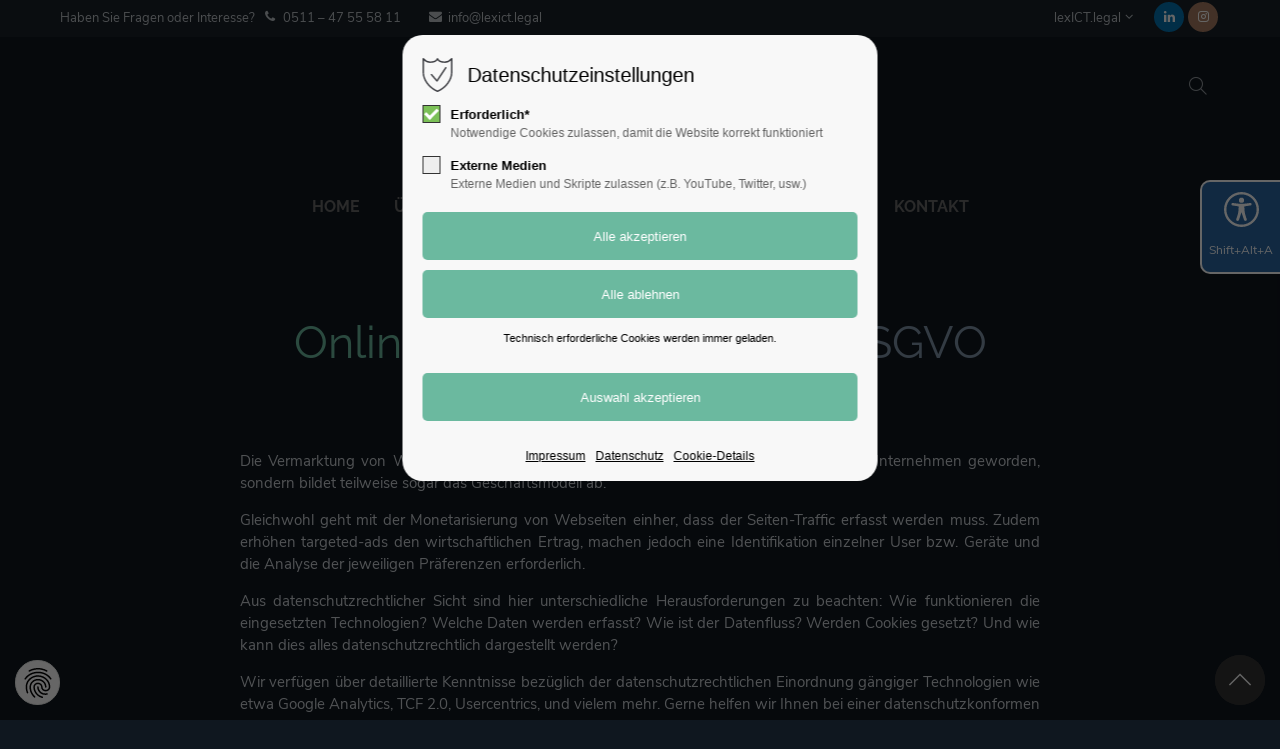

--- FILE ---
content_type: text/html; charset=UTF-8
request_url: https://lexict.legal/leistungen/online-marketing.html
body_size: 12348
content:
<!DOCTYPE html>
<html lang="de">
<head>
<meta charset="UTF-8">
<title>Online-Marketing - lexICT legal</title>
<base href="https://lexict.legal/">
<meta name="robots" content="index,follow">
<meta name="description" content="">
<meta name="generator" content="Contao Open Source CMS">
<meta name="viewport" content="height=device-height, width=device-width, initial-scale=1.0, minimum-scale=1.0">
<link rel="icon" type="image/png" sizes="32x32" href="files/cto_layout/img/favicon/favicon-32x32.png">
<link rel="apple-touch-icon" sizes="180x180" href="files/cto_layout/img/favicon/apple-touch-icon.png">	
<link rel="stylesheet" href="/files/cto_layout/themedesigner/fonts_css/33_1757464734_fonts.css?v=68c671f3"><link rel="stylesheet" href="/assets/css/styles.css,themify-icons.css,font-awesome.min.css,isotope_styles...-d6122644.css"><link id="layout_css" rel="stylesheet preload" as="style" title="layout_css" type="text/css" href="files/cto_layout/themedesigner/css/33_1757464734.css">
<link rel="stylesheet preload" as="style" type="text/css" href="files/cto_layout/css/customize.css?v=1757466526">
<script src="/assets/js/jquery.min.js-c31f118d.js"></script><link rel="alternate" hreflang="de" href="https://lexict.legal/leistungen/online-marketing.html">

	<style>
	@media only screen and (min-width: 768px) {
		:root {
			--headerBgColor: #000!important;
			--headerTxtColor: #fff!important;
		}
	}
	</style><link rel="apple-touch-icon" sizes="180x180" href="/apple-touch-icon.png">
<link rel="icon" type="image/png" sizes="32x32" href="/favicon-32x32.png">
<link rel="icon" type="image/png" sizes="16x16" href="/favicon-16x16.png">
<link rel="manifest" href="/site.webmanifest">
</head>
<body class=" content_page has_search legacy root_2703 page_2758" itemscope itemtype="http://schema.org/WebPage">
<div class="body">
	<div id="contentwrapper">
		<div id="fix-wrapper">
		<div id="top-wrapper">
												<div id="top">
						<div class="inside">
							<div class="mod_top_phone meta-nav" >
	<span>Haben Sie Fragen oder Interesse?</span><i class="fa fa-phone"></i> 0511 – 47 55 58 11</div><div class="mod_top_mail meta-nav" >
	<a href="mailto:&#105;&#x6E;&#102;&#x6F;&#64;&#x6C;&#101;&#x78;&#105;&#x63;&#116;&#x2E;&#108;&#x65;&#103;&#x61;&#108;"><i class="fa fa-envelope"></i>info@lexict.legal</a></div><div class="top_divider edit-off"></div>
<!-- indexer::stop -->
<div class="mod_navigation top_metanavi block" itemscope itemtype="http://schema.org/SiteNavigationElement">

  
  <ul class="vlist level_1">
  
<li class="mlist submenu redirect" aria-haspopup="true"><a href="https://lexict.de" title="lexICT.legal" class="a-level_1 submenu redirect">lexICT.legal</a><ul class="vlist level_2">
  
<li class="mlist redirect"><a href="https://lexict.legal" title="Rechtsanwält:innen" class="a-level_2 redirect" rel="noreferrer noopener" target="_blank">Rechtsanwält:innen</a></li>
  
<li class="mlist redirect"><a href="https://lexict.de" title="Datenschutz" class="a-level_2 redirect">Datenschutz</a></li>
  
<li class="mlist redirect"><a href="https://ai-act.io" title="AI-Act / KI-VO" class="a-level_2 redirect" rel="noreferrer noopener" target="_blank">AI-Act / KI-VO</a></li>
</ul></li>
</ul>
</div>
<!-- indexer::continue -->
<div tabindex="0" aria-label="login" role="button" id="mod_login_top_opener_635" class="mod_login_top meta-nav"><i class="ti ti-lock"></i>Anmelden</div>

<div  class="mod_login login top-login block">
	<div id="overlay_close_635" class="overlay_close"></div>
	<form method="post">
				<h3>LOGIN</h3>
			    <div class="formbody">
	    				<input type="hidden" name="FORM_SUBMIT" value="tl_login_635">
			<input type="hidden" name="REQUEST_TOKEN" value="2.YPbmQ5Qq87LNiOSIhzkSgIw211Zws6vYwieuT0e6nHQ.C8-zdKwaxIW0-qLQ8kEg-uMAlDQk8J-siVXvFX_cqCYouqgo_U-3x4Xviw">
			<input type="hidden" name="_target_path" value="aHR0cHM6Ly9sZXhpY3QubGVnYWwvbGVpc3R1bmdlbi9vbmxpbmUtbWFya2V0aW5nLmh0bWw=">
			<input type="hidden" name="_always_use_target_path" value="0">
						<input type="text" name="username" class="text" value="" placeholder="Benutzername" tabindex="-1">
			<input type="password" name="password" class="text password" value="" placeholder="Passwort" tabindex="-1">
						<div class="autologin_container">
				<input type="checkbox" name="autologin" value="1" class="checkbox" id="autologin_checkbox_635" tabindex="-1">
				<label for="autologin_checkbox_635" tabindex="-1">Angemeldet bleiben</label>
			</div>
									<div class="submit_button">
			   <input type="submit" class="submit" value="Anmelden" tabindex="-1">
			</div>
			<div class="link_reset_pwd"><a href="" tabindex="-1">Passwort vergessen?</a></div>
			<div class="close" id="overlay_close_button_635"><i class="ti ti-close" tabindex="-1"></i></div>
	    </div>
	</form>

<script>
jQuery(document).ready(function()
{
	// show from on error
	if( jQuery('.top-login .error').length > 0 )
	{
		jQuery(".top-login").addClass("show");
	}
	
	jQuery("#mod_login_top_opener_635").click(function(e)
	{
    	e.preventDefault();
    	jQuery(".top-login").addClass("show");
		jQuery(".top-login [tabindex]").attr('tabindex',0);
	});
	jQuery("#overlay_close_635").click(function(e){

    	jQuery(".top-login").removeClass("show");
		jQuery(".top-login [tabindex]").attr('tabindex',-1);

	});
	jQuery("#overlay_close_button_635 i").click(function()
	{
    	jQuery(".top-login").removeClass("show");
		jQuery(".top-login [tabindex]").attr('tabindex',-1);
	});

	jQuery("#overlay_close_button_635 i").on('keypress', function(e)
	{
		if( e.key == "Enter" || e.keyCode == 13 )
		{
			jQuery(this).click();
		}
	});

	jQuery(document).keyup(function(e) 
	{
		if (e.keyCode === 27) jQuery(".top-login").removeClass("show");
	});

	// Prss ESC to remove has_focus class
	jQuery("#mod_login_top_opener_635").on('focus', function (e)
	{ 
		jQuery(this).addClass('focus');
	});

	jQuery("#mod_login_top_opener_635").on('keydown',function(e)
	{
		if (e.key == 'Enter' || e.keyCode == 13)
		{
			jQuery(this).click();
		}
	});
});
</script>

</div><div class="mod_langswitcher meta-nav">
	<div class="mod_langswitcher_inside">
	<span>de</span><img src="/files/cto_layout/img/flags/de.svg"  width="20" height="15" alt="">

<ul>
	<li class=""><a href="/leistungen/online-marketing.html"><span>de</span><img src="/files/cto_layout/img/flags/de.svg"  width="20" height="15" alt=""></a></li>
	<li class=""><a href="/home-en.html"><span>en</span><img src="/files/cto_layout/img/flags/en.svg"  width="20" height="15" alt=""></a></li>
</ul>



	</div>
</div><div class="mod_socials mod_html" >
	<a href="https://www.linkedin.com/company/lexict-legal-rechtsanwält-innen/" target="_blank"><i class="fa fa-linkedin"></i></a>
<a href="https://www.instagram.com/lexict.legal/" target="_blank"><i class="fa fa-instagram"></i></a></div>							<hr class="clear">
						</div>
											</div>
																			<header id="header" class="header original" itemscope itemtype="http://schema.org/WPHeader">
						<div class="inside">
							<div class="sidebar_trigger" title="Toggle sidebar">
	<div class="burger rotate">
		<div class="burger_lines"></div>
	</div>
</div>

<div class="logo" aria-label="Logo"><a href="./"></a></div><div class="mmenu_trigger" title="Open mobile navigation">
	<div class="label">Menu</div>
	<div class="burger transform">
		<div class="burger_lines"></div>
	</div>
</div>

<div class="mod_langswitcher meta-nav">
	<div class="mod_langswitcher_inside">
	<span>de</span><img loading="auto" src="/files/cto_layout/img/flags/de.svg"  width="20" height="15" alt="">

<ul>
	<li class=""><a href="/leistungen/online-marketing.html"><span>de</span><img loading="auto" src="/files/cto_layout/img/flags/de.svg"  width="20" height="15" alt=""></a></li>
	<li class=""><a href="/home-en.html"><span>en</span><img src="/files/cto_layout/img/flags/en.svg"  width="20" height="15" alt=""></a></li>
</ul>



	</div>
</div><div class="mod_socials mod_html" >
	<a href="https://www.linkedin.com/company/lexict-legal-rechtsanwält-innen/" target="_blank"><i class="fa fa-linkedin"></i></a>
<a href="https://www.instagram.com/lexict.legal/" target="_blank"><i class="fa fa-instagram"></i></a></div><div class="mod_search" aria-label="Open search" role="button"><div class="ce_search_label" aria-hidden="true"><i class="ti ti-search" aria-hidden="true"></i></div></div>

<!-- indexer::stop -->
<nav class="mod_navigation mainmenu block edit-off"  itemscope itemtype="http://schema.org/SiteNavigationElement">

  
  <ul class="vlist level_1">
	    
		
		<li class="mlist regular  level_1 page_2704 ">
		<a href="/home.html" title="Home" class="mainmenu_link a-level_1 regular  level_1 page_2704"><span>Home</span></a>
			</li>
		
	
	    
		
		<li class="mlist regular submenu level_1 page_2749 " aria-haspopup="true">
		<a href="/ueber-uns.html" title="Über uns" class="mainmenu_link a-level_1 regular submenu level_1 page_2749"><span>Über uns</span></a>
		<ul class="vlist level_2">
	    
		
		<li class="mlist regular  level_2 page_2760 ">
		<a href="/ueber-uns/ueber-die-kanzlei.html" title="Die Kanzlei" class="mainmenu_link a-level_2 regular  level_2 page_2760"><span>Die Kanzlei</span></a>
			</li>
		
	
	    
		
		<li class="mlist regular submenu level_2 page_2718 " aria-haspopup="true">
		<a href="/team.html" title="Team" class="mainmenu_link a-level_2 regular submenu level_2 page_2718"><span>Team</span></a>
		<ul class="vlist level_3">
	    
		
		<li class="mlist forward  level_3 page_2759 ">
		<a href="/team.html" title="Übersicht" class="mainmenu_link a-level_3 forward  level_3 page_2759"><span>Übersicht</span></a>
			</li>
		
	
	    
		
		<li class="mlist regular  level_3 page_2720 ">
		<a href="/kai-korte.html" title="Kai Korte" class="mainmenu_link a-level_3 regular  level_3 page_2720"><span>Kai Korte</span></a>
			</li>
		
	
	    
		
		<li class="mlist regular  level_3 page_2719 ">
		<a href="/theresia-rasche.html" title="Theresia Rasche" class="mainmenu_link a-level_3 regular  level_3 page_2719"><span>Theresia Rasche</span></a>
			</li>
		
	
	    
		
		<li class="mlist regular  level_3 page_2721 ">
		<a href="/thorsten-heermann.html" title="Thorsten Heermann" class="mainmenu_link a-level_3 regular  level_3 page_2721"><span>Thorsten Heermann</span></a>
			</li>
		
	
	    
		
		<li class="mlist regular  level_3 page_2728 ">
		<a href="/team/jonathan-stoklas.html" title="Jonathan Stoklas" class="mainmenu_link a-level_3 regular  level_3 page_2728"><span>Jonathan Stoklas</span></a>
			</li>
		
	
</ul>
	</li>
		
	
	    
		
		<li class="mlist regular  level_2 page_2750 ">
		<a href="/ueber-uns/werte.html" title="Werte" class="mainmenu_link a-level_2 regular  level_2 page_2750"><span>Werte</span></a>
			</li>
		
	
	    
		
		<li class="mlist regular  level_2 page_2762 ">
		<a href="/ueber-uns/jobs.html" title="Jobs" class="mainmenu_link a-level_2 regular  level_2 page_2762"><span>Jobs</span></a>
			</li>
		
	
	    
		
		<li class="mlist regular  level_2 page_2763 ">
		<a href="/ueber-uns/kosten.html" title="Kosten" class="mainmenu_link a-level_2 regular  level_2 page_2763"><span>Kosten</span></a>
			</li>
		
	
</ul>
	</li>
		
	
	    
		
		<li class="mlist regular submenu level_1 page_2743 " aria-haspopup="true">
		<a href="/schwerpunkte.html" title="Schwerpunkte" class="mainmenu_link a-level_1 regular submenu level_1 page_2743"><span>Schwerpunkte</span></a>
		<ul class="vlist level_2">
	    
		
		<li class="mlist regular  level_2 page_2754 ">
		<a href="/schwerpunkte/it-recht.html" title="IT-Recht" class="mainmenu_link a-level_2 regular  level_2 page_2754"><span>IT-Recht</span></a>
			</li>
		
	
	    
		
		<li class="mlist regular  level_2 page_2746 ">
		<a href="/schwerpunkte/kuenstliche-intelligenz.html" title="Künstliche Intelligenz" class="mainmenu_link a-level_2 regular  level_2 page_2746"><span>Künstliche Intelligenz</span></a>
			</li>
		
	
	    
		
		<li class="mlist regular  level_2 page_2738 ">
		<a href="/schwerpunkte/datenschutz.html" title="Datenschutz" class="mainmenu_link a-level_2 regular  level_2 page_2738"><span>Datenschutz</span></a>
			</li>
		
	
	    
		
		<li class="mlist regular  level_2 page_2739 ">
		<a href="/leistungen/urheberrecht.html" title="Urheberrecht" class="mainmenu_link a-level_2 regular  level_2 page_2739"><span>Urheberrecht</span></a>
			</li>
		
	
	    
		
		<li class="mlist regular  level_2 page_2745 ">
		<a href="/schwerpunkte/markenrecht.html" title="Markenrecht" class="mainmenu_link a-level_2 regular  level_2 page_2745"><span>Markenrecht</span></a>
			</li>
		
	
	    
		
		<li class="mlist regular  level_2 page_2740 ">
		<a href="/leistungen/gewerblicher-rechtsschutz.html" title="Gewerblicher Rechtsschutz" class="mainmenu_link a-level_2 regular  level_2 page_2740"><span>Gewerblicher Rechtsschutz</span></a>
			</li>
		
	
	    
		
		<li class="mlist regular  level_2 page_2748 ">
		<a href="/schwerpunkte/e-commerce.html" title="E-Commerce" class="mainmenu_link a-level_2 regular  level_2 page_2748"><span>E-Commerce</span></a>
			</li>
		
	
	    
		
		<li class="mlist regular  level_2 page_2747 ">
		<a href="/schwerpunkte/it-sicherheit.html" title="IT-Sicherheit" class="mainmenu_link a-level_2 regular  level_2 page_2747"><span>IT-Sicherheit</span></a>
			</li>
		
	
	    
		
		<li class="mlist regular  level_2 page_2742 ">
		<a href="/schwerpunkte/agb-und-vertragsgestaltung.html" title="AGB und Vertragsgestaltung" class="mainmenu_link a-level_2 regular  level_2 page_2742"><span>AGB und Vertragsgestaltung</span></a>
			</li>
		
	
</ul>
	</li>
		
	
	    
		
		<li class="mlist forward submenu trail level_1 page_2717 " aria-haspopup="true">
		<a href="/rechtsberatung/ip-scan.html" title="Leistungen" class="mainmenu_link a-level_1 forward submenu trail level_1 page_2717"><span>Leistungen</span></a>
		<ul class="vlist level_2">
	    
		
		<li class="mlist regular sibling level_2 page_2737 ">
		<a href="/rechtsberatung/ip-scan.html" title="IP-Scan" class="mainmenu_link a-level_2 regular sibling level_2 page_2737"><span>IP-Scan</span></a>
			</li>
		
	
	    
		
		<li class="mlist regular sibling level_2 page_2744 ">
		<a href="/leistungen/datenschutz-audits.html" title="Datenschutz-Audits" class="mainmenu_link a-level_2 regular sibling level_2 page_2744"><span>Datenschutz-Audits</span></a>
			</li>
		
	
	    
		
		<li class="mlist regular sibling level_2 page_2753 ">
		<a href="/leistungen/mediation.html" title="Mediation" class="mainmenu_link a-level_2 regular sibling level_2 page_2753"><span>Mediation</span></a>
			</li>
		
	
	    
		
		<li class="mlist regular sibling level_2 page_2755 ">
		<a href="/leistungen/ki-compliance-check.html" title="KI-Compliance Check" class="mainmenu_link a-level_2 regular sibling level_2 page_2755"><span>KI-Compliance Check</span></a>
			</li>
		
	
	    
		
		<li class="mlist regular sibling level_2 page_2756 ">
		<a href="/leistungen/dsgvo-auskunftsersuchen.html" title="DSGVO Auskunftsersuchen" class="mainmenu_link a-level_2 regular sibling level_2 page_2756"><span>DSGVO Auskunftsersuchen</span></a>
			</li>
		
	
	    
		
		<li class="mlist regular sibling level_2 page_2757 ">
		<a href="/leistungen/ms365-und-dsgvo.html" title="MS365 und DSGVO" class="mainmenu_link a-level_2 regular sibling level_2 page_2757"><span>MS365 und DSGVO</span></a>
			</li>
		
	
	    
		
		<li class="mlist regular active level_2 page_2758 mm-selected Selected">
		<a href="/leistungen/online-marketing.html" title="Online-Marketing" class="mainmenu_link a-level_2 regular active level_2 page_2758"><span>Online-Marketing</span></a>
			</li>
		
	
</ul>
	</li>
		
	
	    
		
		<li class="mlist regular  level_1 page_2722 ">
		<a href="/blog.html" title="Blog" class="mainmenu_link a-level_1 regular  level_1 page_2722"><span>Blog</span></a>
			</li>
		
	
	    
		
		<li class="float_right floatbox sibling"><ol class="inner">
		<li class="mlist regular float_right open-left level_1 page_2726 ">
		<a href="/kontakt.html" title="Kontakt" class="mainmenu_link a-level_1 regular float_right open-left level_1 page_2726"><span>Kontakt</span></a>
			</li>
		
		</ol></li>
	
</ul>

</nav>
<!-- indexer::continue -->
<div class="smartmenu">
	<div class="smartmenu-trigger" tabindex="0"><span class="line"></span></div>
</div>
<!-- indexer::stop -->
<nav class="mod_navigation header_metanavi block" itemscope itemtype="http://schema.org/SiteNavigationElement">

  
  <ul class="vlist level_1">
  
<li class="mlist submenu forward" aria-haspopup="true"><a href="http://lexict.legal/about-us-233.html" title="About us" class="a-level_1 submenu forward">About us</a><ul class="vlist level_2">
  
<li class="mlist redirect"><a href="https://lexict.legal/leistungen/online-marketing.html#" title="Team" class="a-level_2 redirect" rel="noreferrer noopener" target="_blank">Team</a></li>
  
<li class="mlist redirect"><a href="https://lexict.legal/leistungen/online-marketing.html#" title="History" class="a-level_2 redirect" rel="noreferrer noopener" target="_blank">History</a></li>
  
<li class="mlist redirect"><a href="https://lexict.legal/leistungen/online-marketing.html#" title="Vision" class="a-level_2 redirect" rel="noreferrer noopener" target="_blank">Vision</a></li>
</ul></li>
  
<li class="mlist redirect"><a href="https://lexict.legal/leistungen/online-marketing.html#" title="Support" class="a-level_1 redirect" rel="noreferrer noopener" target="_blank">Support</a></li>
  
<li class="mlist redirect"><a href="https://lexict.legal/leistungen/online-marketing.html#" title="Testimonials" class="a-level_1 redirect" rel="noreferrer noopener" target="_blank">Testimonials</a></li>
</ul>
</nav>
<!-- indexer::continue -->
						<div class="clear"></div>
						</div>
					</header>
					<div class="clear"></div>
									</div>
		</div>
					<div id="slider" class="empty">
							</div>
											<div id="breadcrumb">
<!-- indexer::stop -->
<div class="mod_breadcrumb block">

        
  <div class="mod_breadcrumb_inside">
<div class="pagetitle">Online-Marketing</div>
	<nav aria-label="Breadcrumb">
	  <ul itemprop="breadcrumb" itemscope itemtype="http://schema.org/BreadcrumbList">
	    	      	      	        <li itemscope itemtype="http://schema.org/ListItem" itemprop="itemListElement"><a href="/home.html" title="lexICT legal" itemprop="item"><span itemprop="name">lexICT legal</span></a><meta itemprop="position" content="1"></li>
	      	      	      	      	        <li itemscope itemtype="http://schema.org/ListItem" itemprop="itemListElement"><a href="/rechtsberatung/ip-scan.html" title="Leistungen" itemprop="item"><span itemprop="name">Leistungen</span></a><meta itemprop="position" content="2"></li>
	      	      	      	      	        <li class="active last" aria-current="page">Online-Marketing</li>
	      	      	  </ul>
	</nav>
</div>

</div>
<!-- indexer::continue -->
</div>
										<div id="wrapper">
				<div id="container">
											<section id="main" itemscope itemtype="http://schema.org/WebPageElement" itemprop="mainContentOfPage">
							<div class="inside">
								


<div class="mod_article article_13788 block " id="article-13788" >

<div class="container">
  
      <div class="ce_text_extented block align-center color-default font_no_serif font-style-letter-sp2 lh-default font-weight-default font-size-1" >
	<p>Tracking, Cookies &amp; co</p></div>
<div class="ce_headline_extended align-center block" style="">
			<h1 class="h1"> <span class="color-accent">Online-Marketing</span> und die DSGVO</h1>
	</div><div class="ce_divider_extended mb-m block version2 align-center invert">
	
		
	<span class="divider-one"></span>
	<span class="divider-two"></span>
	<span class="divider-three"></span>
	
		
</div>

<div class="ce_text_extented block align-center-justify color-default font_no_serif font-style-default lh-default font-weight-default font-size-0"  style="max-width:800px;">
	<p>Die Vermarktung von Webseiten ist nicht nur zu einer wichtigen Einnahmequelle für viele Unternehmen geworden, sondern bildet teilweise sogar das Geschäftsmodell ab.</p>
<p>Gleichwohl geht mit der Monetarisierung von Webseiten einher, dass der Seiten-Traffic erfasst werden muss. Zudem erhöhen targeted-ads den wirtschaftlichen Ertrag, machen jedoch eine Identifikation einzelner User bzw. Geräte und die Analyse der jeweiligen Präferenzen erforderlich.</p>
<p>Aus datenschutzrechtlicher Sicht sind hier unterschiedliche Herausforderungen zu beachten: Wie funktionieren die eingesetzten Technologien? Welche Daten werden erfasst? Wie ist der Datenfluss? Werden Cookies gesetzt? Und wie kann dies alles datenschutzrechtlich dargestellt werden?</p>
<p>Wir verfügen über detaillierte Kenntnisse bezüglich der datenschutzrechtlichen Einordnung gängiger Technologien wie etwa Google Analytics, TCF 2.0, Usercentrics, und vielem mehr. Gerne helfen wir Ihnen bei einer datenschutzkonformen Implementierung weiter.</p></div><div class="ce_featurelist block style1 list-col2">
	<div class="ce_featurelist_inside">
		<ul>
					<li class="item item_0">
								
				<i class="icon fa-check fa"></i>				
								
				<span>Google Analytics DSGVO konform einsetzen</span>
				
								
			</li>
		
					<li class="item item_1">
								
				<i class="icon fa-check fa"></i>				
								
				<span>Consent-Management-Plattformen wie Usercentrics korrekt einbinden</span>
				
								
			</li>
		
					<li class="item item_2">
								
				<i class="icon fa-check fa"></i>				
								
				<span>Überprüfung Ihrer Webseiten</span>
				
								
			</li>
		
					<li class="item item_3">
								
				<i class="icon fa-check fa"></i>				
								
				<span>Beratung zu Google Ads, TCF 2.0, etc.</span>
				
								
			</li>
		
					<li class="item item_4">
								
				<i class="icon fa-check fa"></i>				
								
				<span>... und vieles mehr!</span>
				
								
			</li>
		
				</ul>
	</div>
</div>

  
  
</div>
</div>



							</div>
						</section>
																																									</div>
			</div>
																		<div id="bottom">
					<div class="inside">
						<div >
	<div class="left">Copyright 2026. lexICT.legal</div>
<div class="right"><a href="/impressum.html">Impressum</a><a href="/datenschutz.html">Datenschutz</a><a href="/rechtliches.html">Rechtliches</a></div></div>					</div>
				</div>
						</div>
</div>
<div class="body_bottom">

<!-- indexer::stop -->
<div id="privacy_optout_link" tabindex="0" aria-label="Reset Data Privacy Settings" role="button"><span title="Datenschutzeinstellungen neu wählen"></span></div>
<div id="privacy_optin_611" class="mod_privacy_optin">
	<div class="privacy_overlay"></div>
	<div class="privacy_popup">
		<div class="privacy_content">
			<div class="privacy_settings">
				<!-- info text after ajax -->
				<div id="ajax_info_611" class="ajax_info">Einstellungen gespeichert</div>
									<div class="headline">Datenschutzeinstellungen</div>
								<div class="privacy_text"></div>
				<form id="user_privacy_settings_611" name="user_privacy_settings" method="post">
					<fieldset>
						<legend class="hidden">Choose your privacy level</legend>
						<input type="hidden" name="FORM_SUBMIT" value="user_privacy_settings">
						<input type="hidden" name="REQUEST_TOKEN" value="2.YPbmQ5Qq87LNiOSIhzkSgIw211Zws6vYwieuT0e6nHQ.C8-zdKwaxIW0-qLQ8kEg-uMAlDQk8J-siVXvFX_cqCYouqgo_U-3x4Xviw">
												<div class="privacy_item active">
							<label class="privacy_label" for="cookiebar_privacy_1" id="label_cookiebar_privacy_1"><strong>Erforderlich*</strong>
								<input type="checkbox" required class="checkbox mandatory" name="privacy" id="cookiebar_privacy_1" value="1" checked>
								<span class="privacy_checkmark" id="privacy_checkmark_privacy_1" role="checkbox" aria-checked="false" tabindex="1" aria-labelledby="privacy_checkmark_description_1"></span>
								<span class="privacy_option_info" id="privacy_checkmark_description_1">Notwendige Cookies zulassen, damit die Website korrekt funktioniert</span>
							</label>
						</div>
																		<div class="privacy_item">
							<label class="privacy_label" for="cookiebar_privacy_2"><strong>Externe Medien</strong>
								<input type="checkbox" class="checkbox" name="privacy" id="cookiebar_privacy_2" value="2">
								<span class="privacy_checkmark" tabindex="2" role="checkbox" aria-checked="false" aria-labelledby="privacy_checkmark_description_2"></span>
								<span class="privacy_option_info" id="privacy_checkmark_description_2">Externe Medien und Skripte zulassen (z.B. YouTube, Twitter, usw.)</span>
							</label>
							
						</div>
																		<div class="privacy_buttons">
							<input type="submit" name="save_all_settings" tabindex="4" class="submit all" value="Alle akzeptieren">
							<input type="submit" name="save_tech_settings" tabindex="5" class="submit tech" value="Alle ablehnen">
							<div class="reject_all_info">Technisch erforderliche Cookies werden immer geladen.</div>
							<input type="submit" name="save_settings" tabindex="6" class="submit "  value="Auswahl akzeptieren">
						</div>
					</fieldset>
				</form>
				<div class="privacy_links">
					<a href="/impressum.html" title="Impressum" class="hide_optin" tabindex="7">Impressum</a>					<a href="/datenschutz.html" title="Datenschutz" class="hide_optin" tabindex="8">Datenschutz</a>
										<a href="#" class="privacy_help_link" tabindex="9">Cookie-Details</a>
									</div>
			</div>
						<div class="privacy_help">
				<div><p>Weitere Informationen finden Sie in unserer <a href="/datenschutz.html">Datenschutzerklärung</a>.</p></div>
				<div class="privacy_help_link close" tabindex="10">Schließen</div>
			</div>
					</div>
	</div>
</div>
<!-- indexer::continue -->


<div class="accessibility_widget_trigger mod_accessibility_widget" tabindex="0">
	<i></i>
	<span class="shortcut">Shift+Alt+A</span>
	<span class="close">ESC to Close</span>
</div>
<div id="accessibility_widget" class="accessibility_widget mod_accessibility_widget block">
<div class="h5">Bedienungshilfen</div>

<!-- fontsize -->
<div id="fontsize_widget" class="fontsize_widget widget">
	<label for="fontsize"><i class="fa fa-text-height"></i>Schriftgröße</label>
	<div class="checkbox-container">
		<input name="fontsize" id="fontsize" type="number" class="input" min="0" max="5" step="1" value="0">
	</div>
	<script>
	jQuery(document).ready(function() 
	{
		var value = Number( localStorage.getItem('accessibility_fontsize') );
		var elem = jQuery('#accessibility_widget input[name="fontsize"]');
		var body_class = 'acc_fontsize_';
		// set value
		elem.val(value);
		// set body class
		jQuery('html,body').addClass(body_class+value);
		// event listener
		elem.change(function() 
		{
			// remove current body class
			jQuery('html,body').removeClass(body_class+value);
			// get new value
			value = jQuery(this).val();
			// update localStorage
			localStorage.setItem('accessibility_fontsize',value);
			// update body class
			jQuery('html,body').addClass(body_class+value);
			// log in console
			console.log('Accessibility: Fontsize: '+value);
		});
	});
	</script>
</div>
<!-- !high constrast -->
<div id="contrast_widget" class="contrast_widget widget">
	<label for="contrast"><i class="fa fa-adjust"></i>Hochkontrast</label>
	<div class="checkbox-container">
		<input name="contrast" id="contrast" type="checkbox" class="checkbox" value="0">
	</div>
	<script>
	jQuery(document).ready(function() 
	{
		var value = Number( localStorage.getItem('accessibility_contrast') );
		var elem = jQuery('#accessibility_widget input[name="contrast"]');
		var body_class = 'acc_contrast';
		var css_file = '<link id="css_acc_contrast" rel="stylesheet" type="text/css" href="files/cto_layout/css/accessibility_widget/acc_contrast.css">';
		if(value > 0)
		{
			// set value and mark as checked
			elem.val(1);
			elem.attr('checked',true);
			// set body class
			jQuery('html,body').addClass(body_class);
			// include css file
			jQuery('head').append(css_file);
		}
		// event listener
		elem.change(function() 
		{
			// remove current body class
			jQuery('html,body').removeClass(body_class);
			// remove css file
			jQuery('link#css_acc_contrast').remove();
			
			if(value == 0)
			{
				value = 1;
				// update body class
				jQuery('html,body').addClass(body_class);
				// include css file
				jQuery('head').append(css_file)
			} 
			else
			{
				value = 0;
			}
			// set new value
			elem.val( value );
			// update localStorage
			localStorage.setItem('accessibility_contrast',value);
			// log in console
			console.log('Accessibility: Contrast: '+value);
		});
	});
	</script>
</div>
<!-- !boldface -->
<div id="boldface_widget" class="boldface_widget widget">
	<label for="boldface"><i class="fa fa-bold"></i>Fett-Schreibung</label>
	<div class="checkbox-container">
		<input name="boldface" id="boldface" type="checkbox" class="checkbox" value="0">
	</div>
	<script>
	jQuery(document).ready(function() 
	{
		var value = Number( localStorage.getItem('accessibility_boldface') );
		var elem = jQuery('#accessibility_widget input[name="boldface"]');
		var body_class = 'acc_boldface';
		var css_file = '<link id="css_acc_boldface" rel="stylesheet" type="text/css" href="files/cto_layout/css/accessibility_widget/acc_boldface.css">';
		if(value > 0)
		{
			// set value and mark as checked
			elem.val(1);
			elem.attr('checked',true);
			// set body class
			jQuery('html,body').addClass(body_class);
			jQuery('head').append(css_file);
		}
		// event listener
		elem.change(function() 
		{
			// remove current body class
			jQuery('html,body').removeClass(body_class);
			// remove css file
			jQuery('link#css_acc_boldface').remove();
			
			if(value == 0)
			{
				value = 1;
				// update body class
				jQuery('html,body').addClass(body_class);
				jQuery('head').append(css_file);
			} 
			else
			{
				value = 0;
			}
			// set new value
			elem.val( value );
			// update localStorage
			localStorage.setItem('accessibility_boldface',value);
			// log in console
			console.log('Accessibility: Boldface: '+value);
		});
	});
	</script>
</div>

<!-- !disable_animations -->
<div id="disable_animations_widget" class="disable_animations_widget widget">
	<label for="disable_animations"><i class="fa fa-pause"></i>Animationen deaktivieren</label>
	<div class="checkbox-container">
		<input name="disable_animations" id="disable_animations" type="checkbox" class="checkbox" value="0">
	</div>
	<script>
	jQuery(document).ready(function() 
	{
		var value = Number( localStorage.getItem('accessibility_disable_animations') );
		var elem = jQuery('#accessibility_widget input[name="disable_animations"]');
		var body_class = 'acc_disable_animations';
		var css_file = '<link id="css_acc_disable_animations" rel="stylesheet" type="text/css" href="files/cto_layout/css/accessibility_widget/acc_disable_animations.css">';
		if(value > 0)
		{
			// set value and mark as checked
			elem.val(1);
			elem.attr('checked',true);
			// set body class
			jQuery('html,body').addClass(body_class);
			jQuery('head').append(css_file);
		}
		// event listener
		elem.change(function() 
		{
			// remove current body class
			jQuery('html,body').removeClass(body_class);
			// remove css file
			jQuery('link#css_acc_disable_animations').remove();
			
			if(value == 0)
			{
				value = 1;
				// update body class
				jQuery('html,body').addClass(body_class);
				jQuery('head').append(css_file);
			} 
			else
			{
				value = 0;
			}
			// set new value
			elem.val( value );
			// update localStorage
			localStorage.setItem('accessibility_disable_animations',value);
			// log in console
			console.log('Accessibility: disable_animations: '+value);
			// reload
			location.reload();
		});
	});
	</script>
</div>

		
<div class="shortcuts">
		
		
		<div class="item">
		<div class="label"><a href="leistungen/online-marketing.html#container" title="Go to: Zum Inhalt">Zum Inhalt</a></div>
		<div class="shortcut">Shift + Alt + I</div>
	</div>
	<script>
	jQuery(document).ready(function() {
	    jQuery(document).keydown(function(event) {
	        if (event.altKey && event.shiftKey && event.code === 'KeyI') {
	            event.preventDefault(); 
	            window.location.href = 'leistungen/online-marketing.html#container';
	        }
    	});
	});
	</script>
		
		
	
				
</div>
</div>
<script>
jQuery(document).ready(function() 
{
    jQuery('.accessibility_widget_trigger').click(function()
	{
        jQuery('body').toggleClass('acc_show');
    });

	// focus 
	jQuery('.accessibility_widget_trigger').on('keyup', function(e) 
	{
		if( e.key == 'Tab' && e.keyCode == 9 )
		{
			jQuery(this).click();
		}
	});

	// placeholder class to create an individual opener element
	jQuery(".open_acc_widget").on("click", function (e) 
	{
        e.preventDefault();
        jQuery("body").toggleClass("acc_show");

        // Fokus auf das Font-Size-Widget setzen
        let fontSizeWidget = jQuery("#fontsize_widget");
        if (fontSizeWidget.length) {
            setTimeout(() => {
                fontSizeWidget.attr("tabindex", "-1").focus();
            }, 100); 
        }
    });
});

jQuery(document).keydown(function(event) 
{
	if (event.key == 'Escape')
	{ 
		jQuery('body').removeClass('acc_show');
	}
	if (event.altKey && event.shiftKey && event.code === 'KeyA') 
	{ 
		jQuery('body').toggleClass('acc_show');
		jQuery('#fontsize').focus();
	}
});
</script>
<div class="mod_search">
		<div class="search-overlay"></div>
	<div class="inside">
   	<div id="search_160" class="container">
         <form action="/suche.html" method="get">
   		   <div class="formbody">
               <label for="ctrl_keywords_160" class="invisible">Suchbegriffe</label>
               <input type="search" name="keywords" id="ctrl_keywords_160" class="text" value="" placeholder="Search">
               <span class="line"></span>
   		   </div>
   		   <div class="close-window"><i class="ti ti-close"></i></div>  
         </form>
         <p>Drücke Enter zum Suchen oder Esc zum Schließen.</p>
      </div>
	</div>
</div>

</div>
<div id="stickyheader" class="stickyheader Fixed">
	<div class="header cloned">
		<div class="inside">
			<div class="sidebar_trigger" title="Toggle sidebar">
	<div class="burger rotate">
		<div class="burger_lines"></div>
	</div>
</div>

<div class="logo" aria-label="Logo"><a href="./"></a></div><div class="mmenu_trigger" title="Open mobile navigation">
	<div class="label">Menu</div>
	<div class="burger transform">
		<div class="burger_lines"></div>
	</div>
</div>

<div class="mod_langswitcher meta-nav">
	<div class="mod_langswitcher_inside">
	<span>de</span><img loading="auto" src="/files/cto_layout/img/flags/de.svg"  width="20" height="15" alt="">

<ul>
	<li class=""><a href="/leistungen/online-marketing.html"><span>de</span><img loading="auto" src="/files/cto_layout/img/flags/de.svg"  width="20" height="15" alt=""></a></li>
	<li class=""><a href="/home-en.html"><span>en</span><img src="/files/cto_layout/img/flags/en.svg"  width="20" height="15" alt=""></a></li>
</ul>



	</div>
</div><div class="mod_socials mod_html" >
	<a href="https://www.linkedin.com/company/lexict-legal-rechtsanwält-innen/" target="_blank"><i class="fa fa-linkedin"></i></a>
<a href="https://www.instagram.com/lexict.legal/" target="_blank"><i class="fa fa-instagram"></i></a></div><div class="mod_search" aria-label="Open search" role="button"><div class="ce_search_label" aria-hidden="true"><i class="ti ti-search" aria-hidden="true"></i></div></div>

<!-- indexer::stop -->
<nav class="mod_navigation mainmenu block edit-off"  itemscope itemtype="http://schema.org/SiteNavigationElement">

  
  <ul class="vlist level_1">
	    
		
		<li class="mlist regular  level_1 page_2704 ">
		<a href="/home.html" title="Home" class="mainmenu_link a-level_1 regular  level_1 page_2704"><span>Home</span></a>
			</li>
		
	
	    
		
		<li class="mlist regular submenu level_1 page_2749 " aria-haspopup="true">
		<a href="/ueber-uns.html" title="Über uns" class="mainmenu_link a-level_1 regular submenu level_1 page_2749"><span>Über uns</span></a>
		<ul class="vlist level_2">
	    
		
		<li class="mlist regular  level_2 page_2760 ">
		<a href="/ueber-uns/ueber-die-kanzlei.html" title="Die Kanzlei" class="mainmenu_link a-level_2 regular  level_2 page_2760"><span>Die Kanzlei</span></a>
			</li>
		
	
	    
		
		<li class="mlist regular submenu level_2 page_2718 " aria-haspopup="true">
		<a href="/team.html" title="Team" class="mainmenu_link a-level_2 regular submenu level_2 page_2718"><span>Team</span></a>
		<ul class="vlist level_3">
	    
		
		<li class="mlist forward  level_3 page_2759 ">
		<a href="/team.html" title="Übersicht" class="mainmenu_link a-level_3 forward  level_3 page_2759"><span>Übersicht</span></a>
			</li>
		
	
	    
		
		<li class="mlist regular  level_3 page_2720 ">
		<a href="/kai-korte.html" title="Kai Korte" class="mainmenu_link a-level_3 regular  level_3 page_2720"><span>Kai Korte</span></a>
			</li>
		
	
	    
		
		<li class="mlist regular  level_3 page_2719 ">
		<a href="/theresia-rasche.html" title="Theresia Rasche" class="mainmenu_link a-level_3 regular  level_3 page_2719"><span>Theresia Rasche</span></a>
			</li>
		
	
	    
		
		<li class="mlist regular  level_3 page_2721 ">
		<a href="/thorsten-heermann.html" title="Thorsten Heermann" class="mainmenu_link a-level_3 regular  level_3 page_2721"><span>Thorsten Heermann</span></a>
			</li>
		
	
	    
		
		<li class="mlist regular  level_3 page_2728 ">
		<a href="/team/jonathan-stoklas.html" title="Jonathan Stoklas" class="mainmenu_link a-level_3 regular  level_3 page_2728"><span>Jonathan Stoklas</span></a>
			</li>
		
	
</ul>
	</li>
		
	
	    
		
		<li class="mlist regular  level_2 page_2750 ">
		<a href="/ueber-uns/werte.html" title="Werte" class="mainmenu_link a-level_2 regular  level_2 page_2750"><span>Werte</span></a>
			</li>
		
	
	    
		
		<li class="mlist regular  level_2 page_2762 ">
		<a href="/ueber-uns/jobs.html" title="Jobs" class="mainmenu_link a-level_2 regular  level_2 page_2762"><span>Jobs</span></a>
			</li>
		
	
	    
		
		<li class="mlist regular  level_2 page_2763 ">
		<a href="/ueber-uns/kosten.html" title="Kosten" class="mainmenu_link a-level_2 regular  level_2 page_2763"><span>Kosten</span></a>
			</li>
		
	
</ul>
	</li>
		
	
	    
		
		<li class="mlist regular submenu level_1 page_2743 " aria-haspopup="true">
		<a href="/schwerpunkte.html" title="Schwerpunkte" class="mainmenu_link a-level_1 regular submenu level_1 page_2743"><span>Schwerpunkte</span></a>
		<ul class="vlist level_2">
	    
		
		<li class="mlist regular  level_2 page_2754 ">
		<a href="/schwerpunkte/it-recht.html" title="IT-Recht" class="mainmenu_link a-level_2 regular  level_2 page_2754"><span>IT-Recht</span></a>
			</li>
		
	
	    
		
		<li class="mlist regular  level_2 page_2746 ">
		<a href="/schwerpunkte/kuenstliche-intelligenz.html" title="Künstliche Intelligenz" class="mainmenu_link a-level_2 regular  level_2 page_2746"><span>Künstliche Intelligenz</span></a>
			</li>
		
	
	    
		
		<li class="mlist regular  level_2 page_2738 ">
		<a href="/schwerpunkte/datenschutz.html" title="Datenschutz" class="mainmenu_link a-level_2 regular  level_2 page_2738"><span>Datenschutz</span></a>
			</li>
		
	
	    
		
		<li class="mlist regular  level_2 page_2739 ">
		<a href="/leistungen/urheberrecht.html" title="Urheberrecht" class="mainmenu_link a-level_2 regular  level_2 page_2739"><span>Urheberrecht</span></a>
			</li>
		
	
	    
		
		<li class="mlist regular  level_2 page_2745 ">
		<a href="/schwerpunkte/markenrecht.html" title="Markenrecht" class="mainmenu_link a-level_2 regular  level_2 page_2745"><span>Markenrecht</span></a>
			</li>
		
	
	    
		
		<li class="mlist regular  level_2 page_2740 ">
		<a href="/leistungen/gewerblicher-rechtsschutz.html" title="Gewerblicher Rechtsschutz" class="mainmenu_link a-level_2 regular  level_2 page_2740"><span>Gewerblicher Rechtsschutz</span></a>
			</li>
		
	
	    
		
		<li class="mlist regular  level_2 page_2748 ">
		<a href="/schwerpunkte/e-commerce.html" title="E-Commerce" class="mainmenu_link a-level_2 regular  level_2 page_2748"><span>E-Commerce</span></a>
			</li>
		
	
	    
		
		<li class="mlist regular  level_2 page_2747 ">
		<a href="/schwerpunkte/it-sicherheit.html" title="IT-Sicherheit" class="mainmenu_link a-level_2 regular  level_2 page_2747"><span>IT-Sicherheit</span></a>
			</li>
		
	
	    
		
		<li class="mlist regular  level_2 page_2742 ">
		<a href="/schwerpunkte/agb-und-vertragsgestaltung.html" title="AGB und Vertragsgestaltung" class="mainmenu_link a-level_2 regular  level_2 page_2742"><span>AGB und Vertragsgestaltung</span></a>
			</li>
		
	
</ul>
	</li>
		
	
	    
		
		<li class="mlist forward submenu trail level_1 page_2717 " aria-haspopup="true">
		<a href="/rechtsberatung/ip-scan.html" title="Leistungen" class="mainmenu_link a-level_1 forward submenu trail level_1 page_2717"><span>Leistungen</span></a>
		<ul class="vlist level_2">
	    
		
		<li class="mlist regular sibling level_2 page_2737 ">
		<a href="/rechtsberatung/ip-scan.html" title="IP-Scan" class="mainmenu_link a-level_2 regular sibling level_2 page_2737"><span>IP-Scan</span></a>
			</li>
		
	
	    
		
		<li class="mlist regular sibling level_2 page_2744 ">
		<a href="/leistungen/datenschutz-audits.html" title="Datenschutz-Audits" class="mainmenu_link a-level_2 regular sibling level_2 page_2744"><span>Datenschutz-Audits</span></a>
			</li>
		
	
	    
		
		<li class="mlist regular sibling level_2 page_2753 ">
		<a href="/leistungen/mediation.html" title="Mediation" class="mainmenu_link a-level_2 regular sibling level_2 page_2753"><span>Mediation</span></a>
			</li>
		
	
	    
		
		<li class="mlist regular sibling level_2 page_2755 ">
		<a href="/leistungen/ki-compliance-check.html" title="KI-Compliance Check" class="mainmenu_link a-level_2 regular sibling level_2 page_2755"><span>KI-Compliance Check</span></a>
			</li>
		
	
	    
		
		<li class="mlist regular sibling level_2 page_2756 ">
		<a href="/leistungen/dsgvo-auskunftsersuchen.html" title="DSGVO Auskunftsersuchen" class="mainmenu_link a-level_2 regular sibling level_2 page_2756"><span>DSGVO Auskunftsersuchen</span></a>
			</li>
		
	
	    
		
		<li class="mlist regular sibling level_2 page_2757 ">
		<a href="/leistungen/ms365-und-dsgvo.html" title="MS365 und DSGVO" class="mainmenu_link a-level_2 regular sibling level_2 page_2757"><span>MS365 und DSGVO</span></a>
			</li>
		
	
	    
		
		<li class="mlist regular active level_2 page_2758 mm-selected Selected">
		<a href="/leistungen/online-marketing.html" title="Online-Marketing" class="mainmenu_link a-level_2 regular active level_2 page_2758"><span>Online-Marketing</span></a>
			</li>
		
	
</ul>
	</li>
		
	
	    
		
		<li class="mlist regular  level_1 page_2722 ">
		<a href="/blog.html" title="Blog" class="mainmenu_link a-level_1 regular  level_1 page_2722"><span>Blog</span></a>
			</li>
		
	
	    
		
		<li class="float_right floatbox sibling"><ol class="inner">
		<li class="mlist regular float_right open-left level_1 page_2726 ">
		<a href="/kontakt.html" title="Kontakt" class="mainmenu_link a-level_1 regular float_right open-left level_1 page_2726"><span>Kontakt</span></a>
			</li>
		
		</ol></li>
	
</ul>

</nav>
<!-- indexer::continue -->
<div class="smartmenu">
	<div class="smartmenu-trigger" tabindex="0"><span class="line"></span></div>
</div>
<!-- indexer::stop -->
<nav class="mod_navigation header_metanavi block" itemscope itemtype="http://schema.org/SiteNavigationElement">

  
  <ul class="vlist level_1">
  
<li class="mlist submenu forward" aria-haspopup="true"><a href="http://lexict.legal/about-us-233.html" title="About us" class="a-level_1 submenu forward">About us</a><ul class="vlist level_2">
  
<li class="mlist redirect"><a href="https://lexict.legal/leistungen/online-marketing.html#" title="Team" class="a-level_2 redirect" rel="noreferrer noopener" target="_blank">Team</a></li>
  
<li class="mlist redirect"><a href="https://lexict.legal/leistungen/online-marketing.html#" title="History" class="a-level_2 redirect" rel="noreferrer noopener" target="_blank">History</a></li>
  
<li class="mlist redirect"><a href="https://lexict.legal/leistungen/online-marketing.html#" title="Vision" class="a-level_2 redirect" rel="noreferrer noopener" target="_blank">Vision</a></li>
</ul></li>
  
<li class="mlist redirect"><a href="https://lexict.legal/leistungen/online-marketing.html#" title="Support" class="a-level_1 redirect" rel="noreferrer noopener" target="_blank">Support</a></li>
  
<li class="mlist redirect"><a href="https://lexict.legal/leistungen/online-marketing.html#" title="Testimonials" class="a-level_1 redirect" rel="noreferrer noopener" target="_blank">Testimonials</a></li>
</ul>
</nav>
<!-- indexer::continue -->
			<div class="clear"></div>
		</div>
	</div>
</div>
<!-- indexer::stop -->
<div class="smartmenu-content">
	<nav class="mod_navigation">
		<div class="smartmenu-scrollable">
			<div class="smartmenu-table">
				<ul class="vlist level_1">
   
<li class="mlist regular "><a href="/home.html" title="Home" class="a-level_1 regular">Home</a></li>
   
<li class="mlist regular submenu "><a href="/ueber-uns.html" title="Über uns" class="a-level_1 regular submenu" aria-haspopup="true">Über uns</a><span class="subitems_trigger"></span><ul class="vlist level_2">
   
<li class="mlist regular "><a href="/ueber-uns/ueber-die-kanzlei.html" title="Die Kanzlei" class="a-level_2 regular">Die Kanzlei</a></li>
   
<li class="mlist regular submenu "><a href="/team.html" title="Team" class="a-level_2 regular submenu" aria-haspopup="true">Team</a><span class="subitems_trigger"></span><ul class="vlist level_3">
   
<li class="mlist forward "><a href="/team.html" title="Übersicht" class="a-level_3 forward">Übersicht</a></li>
   
<li class="mlist regular "><a href="/kai-korte.html" title="Kai Korte" class="a-level_3 regular">Kai Korte</a></li>
   
<li class="mlist regular "><a href="/theresia-rasche.html" title="Theresia Rasche" class="a-level_3 regular">Theresia Rasche</a></li>
   
<li class="mlist regular "><a href="/thorsten-heermann.html" title="Thorsten Heermann" class="a-level_3 regular">Thorsten Heermann</a></li>
   
<li class="mlist regular "><a href="/team/jonathan-stoklas.html" title="Jonathan Stoklas" class="a-level_3 regular">Jonathan Stoklas</a></li>
</ul>
</li>
   
<li class="mlist regular "><a href="/ueber-uns/werte.html" title="Werte" class="a-level_2 regular">Werte</a></li>
   
<li class="mlist regular "><a href="/ueber-uns/jobs.html" title="Jobs" class="a-level_2 regular">Jobs</a></li>
   
<li class="mlist regular "><a href="/ueber-uns/kosten.html" title="Kosten" class="a-level_2 regular">Kosten</a></li>
</ul>
</li>
   
<li class="mlist regular submenu "><a href="/schwerpunkte.html" title="Schwerpunkte" class="a-level_1 regular submenu" aria-haspopup="true">Schwerpunkte</a><span class="subitems_trigger"></span><ul class="vlist level_2">
   
<li class="mlist regular "><a href="/schwerpunkte/it-recht.html" title="IT-Recht" class="a-level_2 regular">IT-Recht</a></li>
   
<li class="mlist regular "><a href="/schwerpunkte/kuenstliche-intelligenz.html" title="Künstliche Intelligenz" class="a-level_2 regular">Künstliche Intelligenz</a></li>
   
<li class="mlist regular "><a href="/schwerpunkte/datenschutz.html" title="Datenschutz" class="a-level_2 regular">Datenschutz</a></li>
   
<li class="mlist regular "><a href="/leistungen/urheberrecht.html" title="Urheberrecht" class="a-level_2 regular">Urheberrecht</a></li>
   
<li class="mlist regular "><a href="/schwerpunkte/markenrecht.html" title="Markenrecht" class="a-level_2 regular">Markenrecht</a></li>
   
<li class="mlist regular "><a href="/leistungen/gewerblicher-rechtsschutz.html" title="Gewerblicher Rechtsschutz" class="a-level_2 regular">Gewerblicher Rechtsschutz</a></li>
   
<li class="mlist regular "><a href="/schwerpunkte/e-commerce.html" title="E-Commerce" class="a-level_2 regular">E-Commerce</a></li>
   
<li class="mlist regular "><a href="/schwerpunkte/it-sicherheit.html" title="IT-Sicherheit" class="a-level_2 regular">IT-Sicherheit</a></li>
   
<li class="mlist regular "><a href="/schwerpunkte/agb-und-vertragsgestaltung.html" title="AGB und Vertragsgestaltung" class="a-level_2 regular">AGB und Vertragsgestaltung</a></li>
</ul>
</li>
   
<li class="mlist forward submenu trail "><a href="/rechtsberatung/ip-scan.html" title="Leistungen" class="a-level_1 forward submenu trail" aria-haspopup="true">Leistungen</a><span class="subitems_trigger"></span><ul class="vlist level_2">
   
<li class="mlist regular sibling "><a href="/rechtsberatung/ip-scan.html" title="IP-Scan" class="a-level_2 regular sibling">IP-Scan</a></li>
   
<li class="mlist regular sibling "><a href="/leistungen/datenschutz-audits.html" title="Datenschutz-Audits" class="a-level_2 regular sibling">Datenschutz-Audits</a></li>
   
<li class="mlist regular sibling "><a href="/leistungen/mediation.html" title="Mediation" class="a-level_2 regular sibling">Mediation</a></li>
   
<li class="mlist regular sibling "><a href="/leistungen/ki-compliance-check.html" title="KI-Compliance Check" class="a-level_2 regular sibling">KI-Compliance Check</a></li>
   
<li class="mlist regular sibling "><a href="/leistungen/dsgvo-auskunftsersuchen.html" title="DSGVO Auskunftsersuchen" class="a-level_2 regular sibling">DSGVO Auskunftsersuchen</a></li>
   
<li class="mlist regular sibling "><a href="/leistungen/ms365-und-dsgvo.html" title="MS365 und DSGVO" class="a-level_2 regular sibling">MS365 und DSGVO</a></li>
   
<li class="mlist regular active mm-selected Selected"><a href="/leistungen/online-marketing.html" title="Online-Marketing" class="a-level_2 regular active">Online-Marketing</a></li>
</ul>
</li>
   
<li class="mlist regular "><a href="/blog.html" title="Blog" class="a-level_1 regular">Blog</a></li>
   
<li class="mlist regular float_right open-left "><a href="/kontakt.html" title="Kontakt" class="a-level_1 regular float_right open-left">Kontakt</a></li>
</ul>
			</div>
		</div>
		<div class="smartmenu-close" tabindex="0"></div>
	</nav>
</div>
<!-- indexer::continue -->
<div id="top_link" class="top-link"><a href="leistungen/online-marketing.html#contentwrapper" title="Top"><i class="ti ti-angle-up"></i></a></div><div id="mmenu">
	<div class="scrollable">
		<div class="inside">
						<div id="mmenu_top" class="block">
<!-- indexer::stop -->
<div class="mod_search block">

        
  
  <form action="/suche.html" method="get">
    <div class="formbody">
      <div class="widget widget-text">
        <label for="ctrl_keywords_575" class="invisible">Suchbegriffe</label>
        <input type="search" name="keywords" id="ctrl_keywords_575" class="text" value="" spellcheck="false">
      </div>
      <div class="widget widget-submit">
        <button type="submit" id="ctrl_submit_575" class="submit">Suchen</button>
      </div>
          </div>
  </form>

  
  

</div>
<!-- indexer::continue -->
<div class="mod_langswitcher meta-nav">
	<div class="mod_langswitcher_inside">
	<span>de</span><img src="/files/cto_layout/img/flags/de.svg"  width="20" height="15" alt="">

<ul>
	<li class=""><a href="/leistungen/online-marketing.html"><span>de</span><img src="/files/cto_layout/img/flags/de.svg"  width="20" height="15" alt=""></a></li>
	<li class=""><a href="/home-en.html"><span>en</span><img src="/files/cto_layout/img/flags/en.svg"  width="20" height="15" alt=""></a></li>
</ul>



	</div>
</div></div>
									<div id="mmenu_middle" class="block">
<!-- indexer::stop -->
<nav  class="mod_navigation mobile_horizontal block" itemscope itemtype="http://schema.org/SiteNavigationElement">

  
  <ul class="vlist level_1">
  
<li class="mlist regular"><a href="/home.html" title="Home" class="a-level_1 regular">Home</a></li>
  
<li class="mlist regular submenu" aria-haspopup="true"><a href="/ueber-uns.html" title="Über uns" class="a-level_1 regular submenu">Über uns</a><ul class="vlist level_2">
  
<li class="mlist regular"><a href="/ueber-uns/ueber-die-kanzlei.html" title="Die Kanzlei" class="a-level_2 regular">Die Kanzlei</a></li>
  
<li class="mlist regular submenu" aria-haspopup="true"><a href="/team.html" title="Team" class="a-level_2 regular submenu">Team</a><ul class="vlist level_3">
  
<li class="mlist forward"><a href="/team.html" title="Übersicht" class="a-level_3 forward">Übersicht</a></li>
  
<li class="mlist regular"><a href="/kai-korte.html" title="Kai Korte" class="a-level_3 regular">Kai Korte</a></li>
  
<li class="mlist regular"><a href="/theresia-rasche.html" title="Theresia Rasche" class="a-level_3 regular">Theresia Rasche</a></li>
  
<li class="mlist regular"><a href="/thorsten-heermann.html" title="Thorsten Heermann" class="a-level_3 regular">Thorsten Heermann</a></li>
  
<li class="mlist regular"><a href="/team/jonathan-stoklas.html" title="Jonathan Stoklas" class="a-level_3 regular">Jonathan Stoklas</a></li>
</ul>
</li>
  
<li class="mlist regular"><a href="/ueber-uns/werte.html" title="Werte" class="a-level_2 regular">Werte</a></li>
  
<li class="mlist regular"><a href="/ueber-uns/jobs.html" title="Jobs" class="a-level_2 regular">Jobs</a></li>
  
<li class="mlist regular"><a href="/ueber-uns/kosten.html" title="Kosten" class="a-level_2 regular">Kosten</a></li>
</ul>
</li>
  
<li class="mlist regular submenu" aria-haspopup="true"><a href="/schwerpunkte.html" title="Schwerpunkte" class="a-level_1 regular submenu">Schwerpunkte</a><ul class="vlist level_2">
  
<li class="mlist regular"><a href="/schwerpunkte/it-recht.html" title="IT-Recht" class="a-level_2 regular">IT-Recht</a></li>
  
<li class="mlist regular"><a href="/schwerpunkte/kuenstliche-intelligenz.html" title="Künstliche Intelligenz" class="a-level_2 regular">Künstliche Intelligenz</a></li>
  
<li class="mlist regular"><a href="/schwerpunkte/datenschutz.html" title="Datenschutz" class="a-level_2 regular">Datenschutz</a></li>
  
<li class="mlist regular"><a href="/leistungen/urheberrecht.html" title="Urheberrecht" class="a-level_2 regular">Urheberrecht</a></li>
  
<li class="mlist regular"><a href="/schwerpunkte/markenrecht.html" title="Markenrecht" class="a-level_2 regular">Markenrecht</a></li>
  
<li class="mlist regular"><a href="/leistungen/gewerblicher-rechtsschutz.html" title="Gewerblicher Rechtsschutz" class="a-level_2 regular">Gewerblicher Rechtsschutz</a></li>
  
<li class="mlist regular"><a href="/schwerpunkte/e-commerce.html" title="E-Commerce" class="a-level_2 regular">E-Commerce</a></li>
  
<li class="mlist regular"><a href="/schwerpunkte/it-sicherheit.html" title="IT-Sicherheit" class="a-level_2 regular">IT-Sicherheit</a></li>
  
<li class="mlist regular"><a href="/schwerpunkte/agb-und-vertragsgestaltung.html" title="AGB und Vertragsgestaltung" class="a-level_2 regular">AGB und Vertragsgestaltung</a></li>
</ul>
</li>
  
<li class="mlist forward submenu trail" aria-haspopup="true"><a href="/rechtsberatung/ip-scan.html" title="Leistungen" class="a-level_1 forward submenu trail">Leistungen</a><ul class="vlist level_2">
  
<li class="mlist regular sibling"><a href="/rechtsberatung/ip-scan.html" title="IP-Scan" class="a-level_2 regular sibling">IP-Scan</a></li>
  
<li class="mlist regular sibling"><a href="/leistungen/datenschutz-audits.html" title="Datenschutz-Audits" class="a-level_2 regular sibling">Datenschutz-Audits</a></li>
  
<li class="mlist regular sibling"><a href="/leistungen/mediation.html" title="Mediation" class="a-level_2 regular sibling">Mediation</a></li>
  
<li class="mlist regular sibling"><a href="/leistungen/ki-compliance-check.html" title="KI-Compliance Check" class="a-level_2 regular sibling">KI-Compliance Check</a></li>
  
<li class="mlist regular sibling"><a href="/leistungen/dsgvo-auskunftsersuchen.html" title="DSGVO Auskunftsersuchen" class="a-level_2 regular sibling">DSGVO Auskunftsersuchen</a></li>
  
<li class="mlist regular sibling"><a href="/leistungen/ms365-und-dsgvo.html" title="MS365 und DSGVO" class="a-level_2 regular sibling">MS365 und DSGVO</a></li>
  
<li class="mlist regular active mm-selected Selected"><a href="/leistungen/online-marketing.html" title="Online-Marketing" class="a-level_2 regular active">Online-Marketing</a></li>
</ul>
</li>
  
<li class="mlist regular"><a href="/blog.html" title="Blog" class="a-level_1 regular">Blog</a></li>
  
<li class="mlist regular float_right open-left"><a href="/kontakt.html" title="Kontakt" class="a-level_1 regular float_right open-left">Kontakt</a></li>
</ul>

</nav>
<!-- indexer::continue -->


<!-- indexer::stop -->
<nav  class="mod_navigation mobile_vertical block" itemscope itemtype="http://schema.org/SiteNavigationElement">

  
  <ul class="vlist level_1">
  
<li class="mlist regular"><a href="/home.html" title="Home" class="a-level_1 regular">Home</a></li>
  
<li class="mlist regular submenu" aria-haspopup="true"><a href="/ueber-uns.html" title="Über uns" class="a-level_1 regular submenu">Über uns</a><ul class="vlist level_2">
  
<li class="mlist regular"><a href="/ueber-uns/ueber-die-kanzlei.html" title="Die Kanzlei" class="a-level_2 regular">Die Kanzlei</a></li>
  
<li class="mlist regular submenu" aria-haspopup="true"><a href="/team.html" title="Team" class="a-level_2 regular submenu">Team</a><ul class="vlist level_3">
  
<li class="mlist forward"><a href="/team.html" title="Übersicht" class="a-level_3 forward">Übersicht</a></li>
  
<li class="mlist regular"><a href="/kai-korte.html" title="Kai Korte" class="a-level_3 regular">Kai Korte</a></li>
  
<li class="mlist regular"><a href="/theresia-rasche.html" title="Theresia Rasche" class="a-level_3 regular">Theresia Rasche</a></li>
  
<li class="mlist regular"><a href="/thorsten-heermann.html" title="Thorsten Heermann" class="a-level_3 regular">Thorsten Heermann</a></li>
  
<li class="mlist regular"><a href="/team/jonathan-stoklas.html" title="Jonathan Stoklas" class="a-level_3 regular">Jonathan Stoklas</a></li>
</ul>
</li>
  
<li class="mlist regular"><a href="/ueber-uns/werte.html" title="Werte" class="a-level_2 regular">Werte</a></li>
  
<li class="mlist regular"><a href="/ueber-uns/jobs.html" title="Jobs" class="a-level_2 regular">Jobs</a></li>
  
<li class="mlist regular"><a href="/ueber-uns/kosten.html" title="Kosten" class="a-level_2 regular">Kosten</a></li>
</ul>
</li>
  
<li class="mlist regular submenu" aria-haspopup="true"><a href="/schwerpunkte.html" title="Schwerpunkte" class="a-level_1 regular submenu">Schwerpunkte</a><ul class="vlist level_2">
  
<li class="mlist regular"><a href="/schwerpunkte/it-recht.html" title="IT-Recht" class="a-level_2 regular">IT-Recht</a></li>
  
<li class="mlist regular"><a href="/schwerpunkte/kuenstliche-intelligenz.html" title="Künstliche Intelligenz" class="a-level_2 regular">Künstliche Intelligenz</a></li>
  
<li class="mlist regular"><a href="/schwerpunkte/datenschutz.html" title="Datenschutz" class="a-level_2 regular">Datenschutz</a></li>
  
<li class="mlist regular"><a href="/leistungen/urheberrecht.html" title="Urheberrecht" class="a-level_2 regular">Urheberrecht</a></li>
  
<li class="mlist regular"><a href="/schwerpunkte/markenrecht.html" title="Markenrecht" class="a-level_2 regular">Markenrecht</a></li>
  
<li class="mlist regular"><a href="/leistungen/gewerblicher-rechtsschutz.html" title="Gewerblicher Rechtsschutz" class="a-level_2 regular">Gewerblicher Rechtsschutz</a></li>
  
<li class="mlist regular"><a href="/schwerpunkte/e-commerce.html" title="E-Commerce" class="a-level_2 regular">E-Commerce</a></li>
  
<li class="mlist regular"><a href="/schwerpunkte/it-sicherheit.html" title="IT-Sicherheit" class="a-level_2 regular">IT-Sicherheit</a></li>
  
<li class="mlist regular"><a href="/schwerpunkte/agb-und-vertragsgestaltung.html" title="AGB und Vertragsgestaltung" class="a-level_2 regular">AGB und Vertragsgestaltung</a></li>
</ul>
</li>
  
<li class="mlist forward submenu trail" aria-haspopup="true"><a href="/rechtsberatung/ip-scan.html" title="Leistungen" class="a-level_1 forward submenu trail">Leistungen</a><ul class="vlist level_2">
  
<li class="mlist regular sibling"><a href="/rechtsberatung/ip-scan.html" title="IP-Scan" class="a-level_2 regular sibling">IP-Scan</a></li>
  
<li class="mlist regular sibling"><a href="/leistungen/datenschutz-audits.html" title="Datenschutz-Audits" class="a-level_2 regular sibling">Datenschutz-Audits</a></li>
  
<li class="mlist regular sibling"><a href="/leistungen/mediation.html" title="Mediation" class="a-level_2 regular sibling">Mediation</a></li>
  
<li class="mlist regular sibling"><a href="/leistungen/ki-compliance-check.html" title="KI-Compliance Check" class="a-level_2 regular sibling">KI-Compliance Check</a></li>
  
<li class="mlist regular sibling"><a href="/leistungen/dsgvo-auskunftsersuchen.html" title="DSGVO Auskunftsersuchen" class="a-level_2 regular sibling">DSGVO Auskunftsersuchen</a></li>
  
<li class="mlist regular sibling"><a href="/leistungen/ms365-und-dsgvo.html" title="MS365 und DSGVO" class="a-level_2 regular sibling">MS365 und DSGVO</a></li>
  
<li class="mlist regular active mm-selected Selected"><a href="/leistungen/online-marketing.html" title="Online-Marketing" class="a-level_2 regular active">Online-Marketing</a></li>
</ul>
</li>
  
<li class="mlist regular"><a href="/blog.html" title="Blog" class="a-level_1 regular">Blog</a></li>
  
<li class="mlist regular float_right open-left"><a href="/kontakt.html" title="Kontakt" class="a-level_1 regular float_right open-left">Kontakt</a></li>
</ul>

</nav>
<!-- indexer::continue -->

</div>
									<div id="mmenu_bottom" class="block"><div class="mod_socials mod_html" >
	<a href="https://www.linkedin.com/company/lexict-legal-rechtsanwält-innen/" target="_blank"><i class="fa fa-linkedin"></i></a>
<a href="https://www.instagram.com/lexict.legal/" target="_blank"><i class="fa fa-instagram"></i></a></div><div class="mod_mmenu_custom_nav ">
	<a href="#">Login</a><a href="#">Contact</a></div></div>
					</div>
	</div>
</div>
<div class="mmenu_overlay"></div>
<!-- indexer::stop -->
<div class="mod_pct_megamenu block megamenu_it_0" itemscope itemtype="http://schema.org/SiteNavigationElement">




</div>
<!-- indexer::continue -->

<div id="top_link" class="top-link">
  <a href="leistungen/online-marketing.html#contentwrapper" title="To Top">
    <svg class="progress-ring" width="50" height="50">
      <circle class="progress-ring__circle" stroke="orange" stroke-width="4" fill="transparent" r="22" cx="25" cy="25"/>
    </svg>
    <i class="ti ti-angle-up"></i>
  </a>
</div>

<script type="application/ld+json">
{
    "@context": "https:\/\/schema.org",
    "@graph": [
        {
            "@type": "WebPage"
        }
    ]
}
</script>
<script type="application/ld+json">
{
    "@context": "https:\/\/schema.contao.org",
    "@graph": [
        {
            "@type": "Page",
            "fePreview": false,
            "groups": [],
            "noSearch": false,
            "pageId": 2758,
            "protected": false,
            "title": "Online-Marketing"
        }
    ]
}
</script><script>jQuery.noConflict();</script>




	
	<script defer src="/assets/js/doubletaptogo.js,accessibility_widget.js,jquery-ui.min.js,colorb...-35f20107.js"></script>
<script defer data-name="seo_scripts" src="assets/js/seo_scripts_2758.js?v=18245"></script>
	
<div id="viewport-pixel"></div>
<div id="outdated-browser">You are using an outdated browser. The website may not be displayed correctly.</div>
</body>
</html>


--- FILE ---
content_type: text/css
request_url: https://lexict.legal/files/cto_layout/themedesigner/css/33_1757464734.css
body_size: 1521
content:
:root {
--accentColor: #6BB99F;
}
:root {
--secondColor: #224972;
}
body.viewport_desktop #top .mod_login_top {
display: none;
}
body.viewport_desktop #top .mod_search {
display: none;
}
body.viewport_desktop #top .mod_langswitcher {
display: none;
}
body.viewport_tablet #top .topbar_teaser,
body.viewport_tablet #top .mod_top_phone {
display: none;
}
body.viewport_tablet #top .top_metanavi,
body.viewport_tablet #top .topbar_metanavi {
display: none;
}
body.viewport_tablet #top .mod_search {
display: none;
}
body.viewport_mobile #top .topbar_teaser,
body.viewport_mobile #top .mod_top_phone {
display: none;
}
body.viewport_mobile #top .top_metanavi,
body.viewport_mobile #top .topbar_metanavi {
display: none;
}
body.viewport_mobile #top .mod_login_top {
display: none;
}
body.viewport_mobile #top .mod_search {
display: none;
}
body.viewport_mobile #top .mod_langswitcher {
display: none;
}
#top,
#top .mod_socials a i {
font-size: 13px;
}
#top,
#top a,
#top .mod_socials a i {
color: #bbc1c7;
}
#top,
#top .inside {
background-color: #192027;
}
#top .mod_socials i {
margin: 0 2px;
}
#top .mod_socials i.fa-facebook {
background: rgb(67,96,152)!important;
color: rgb(255,2552,255)!important;
}
#top .mod_socials i.fa-twitter {
background: #111418!important;
color: rgb(255,2552,255)!important;
}
#top .mod_socials i.fa-xing {
background: rgb(0,93,94)!important;
color: rgb(255,2552,255)!important;
}
#top .mod_socials i.fa-tumblr {
background: rgb(45,73,102)!important;
color: rgb(255,2552,255)!important;
}
#top .mod_socials i.fa-google-plus {
background: rgb(217,82,50)!important;
color: rgb(255,2552,255)!important;
}
#top .mod_socials i.fa-flickr {
background: rgb(250,29,132)!important;
color: rgb(255,2552,255)!important;
}
#top .mod_socials i.fa-linkedin {
background: rgb(2,116,179)!important;
color: rgb(255,2552,255)!important;
}
#top .mod_socials i.fa-instagram {
background: rgb(167,124,98)!important;
color: rgb(255,2552,255)!important;
}
#top .mod_socials i.fa-pinterest {
background: rgb(205,33,40)!important;
color: rgb(255,2552,255)!important;
}
#top .mod_socials i.fa-vimeo-square {
background: rgb(52,192,238)!important;
color: rgb(255,2552,255)!important;
}
#top .mod_socials i.fa-youtube {
background: rgb(220,33,48)!important;
color: rgb(255,2552,255)!important;
}
#top .mod_socials i:hover, {
opacity: 0.7!important;
}
html, body  {
font-family: Nunito;
font-weight: 400;
}
h1, h2, h3, h4, h5, h6, .h1, .h2, .h3, .h4, .h5, .h6,
.ce_revolutionslider_text.bold, .font_headline {
font-family: Merriweather;
font-weight: 400;
}
h3, h3 a, .h3, .h3 a, .h3 p {
color: #bbc1c7;
}
body {
background-color: #0F171F !important;
}
#breadcrumb,
.mod_breadcrumb {
display: none;
}
:root {
--footer-headline-color: rgba(255, 255, 255, 0.56);
}
#footer,
#footer a {
color: rgba(255, 255, 255, 0.56);
}
#footer li:after {
border-color: rgba(255, 255, 255, 0.56);
}
#footer {
background-color: #31383E;
}
#bottom .inside,
#bottom .inside a {
color: rgba(255, 255, 255, 0.56);
}
#bottom {
background-color: #192027;
}
.header .mod_langswitcher {
display: none;
}
@media only screen and (min-width: 768px) {
.header.original .logo {
float: none;
display: block;
margin-left: auto;
margin-right: auto;
}
.header.original .mainmenu {
float: none;
margin-left: auto;
margin-right: auto;
background: #fff;
}
.header.original .mod_langswitcher {
position: absolute;
top: 0;
left: var(--headerPaddings);
margin-left: 0;
}
.header.original .mainmenu ul {
text-align: center;
}
.header.original .mainmenu ul,
.header.original .mainmenu ul li a {
line-height: 90px;
}
.header.original .mod_search {
position: absolute;
right: var(--headerPaddings);
top: 0;
}
.header {
background: #f8f8f8;
}
.header.original .mainmenu {
background: #fff;
}
.header .mod_socials {
display: none!important;
}
#top .inside {
background: none!important;
}
.header.original .smartmenu {
position: absolute;
top: 0;
right: 100px;
}
}
.header {
background-color: #0F171F;
}
@media only screen and (min-width: 768px) {
.header.cloned {
background: #0F171F;
}
}
@media only screen and (max-width: 767px) {
.header {
background: #101e39;
}
}
.logo a {
background-image: url(../uploads/logo_darkmode_noclaim.png);
}
.stickyheader .logo a {
background-image: url(../uploads/logo_darkmode_noclaim.png);
}
@media only screen and (min-width: 768px) {
.header.original .logo {
width: 400px;
}
:root {
--logoWidth: px;
}
}
@media only screen and (min-width: 768px) {
.stickyheader .header .logo {
width: 200px;
}
}
@media only screen and (max-width: 767px) {
.header .logo {
width: 90px;
}
}
.mainmenu ul li a  {
font-family: Raleway;
}
.mainmenu ul li a  {
font-weight: 700;
}
.mainmenu ul li a  {
font-size: 16px;
}
.mainmenu ul li a {
text-transform: uppercase;
}
.mainmenu ul li ul li a,
.mod_pct_megamenu .mod_navigation a {
font-family: Raleway;
}
.mainmenu ul ul li a,
nav.mainmenu a.menuheader,
.mod_pct_megamenu .mod_navigation a,
#top .mod_navigation li ul li a {
color: #224972!important;
}
.header .mainmenu ul ul li a:not(.menuheader):not(.megamenu) span:before,
.header .mainmenu ul ul li a.active span:before,
.header .mainmenu ul ul li a.trail:not(.megamenu) span:before,
.mod_pct_megamenu .mod_navigation a:before {
background: #224972;
}
.mainmenu ul ul,
#top .mod_navigation li ul {
background-color: #6BB99F}
#top .mod_navigation li ul:before {
border-color: transparent transparent #6BB99F transparent;
}
nav.mainmenu a.menuheader {
background-color: #6BB99F!important;
}
.mainmenu ul .megamenu-wrapper ul ul {
background: none;
}
.mod_pct_megamenu {
background-color: #6BB99F}
.mod_langswitcher ul {
background-color: #6BB99F}
.header .mod_langswitcher {
font-size: 0.9rem;
}
.header .mod_langswitcher .mod_langswitcher_inside {
padding-right: 0;
vertical-align: middle;
}
.mod_langswitcher ul {
left: auto;
right: 0;
width: auto;
}
.mod_langswitcher .mod_langswitcher_inside {
line-height: 1rem;
}
.header .mod_langswitcher span {
display: inline-block
}
.mod_langswitcher img {
display: none;
}
.mod_langswitcher .mod_langswitcher_inside:before {
display: none;
}
#top .mod_langswitcher .mod_langswitcher_inside span:hover {
background: none;
}
.mm-menu .mod_langswitcher ul li img {
display: none;
}
.mm-menu .mod_langswitcher .mod_langswitcher_inside > span {
display: none;
}


--- FILE ---
content_type: text/css
request_url: https://lexict.legal/files/cto_layout/css/customize.css?v=1757466526
body_size: 2000
content:
/* Layout */

.home #header {
	display:none;
}

#header .inside {
	padding-top:25px;
}

.header.original .mainmenu {
    background: #0F171F !important; 
}

body.sidebar.right #main {
    border-right: 1px solid rgb(127,147,167);
}

.ce_iconbox_outside i {
	color:#fff;
}

.ce_iconbox h3 a {
	color:#224972;
}

.accent {
	color:#6bb99f;
}


.fat {
	font-weight: 700;
}

.team-content .description {
	margin-top:25px;
	margin-bottom:25px;
}

.team-content .description a {
	background-color: #6bb99f;
	padding: 15px 30px;
	color:#ffffff;
}

.team-content .description a:hover {
	background-color: #89c7b2;
}

.team-content .description p {
	padding:0;
	margin:0;
	text-align:center;
}


/*
.team-content-hover {
	background-color: #6bb99f !important;
}

.team-content-hover .ce_hyperlink a, .team-content-hover .ce_hyperlink a.btn {
	background-color: #224972 !important;
}
*/


#main .inside, #fix-wrapper, #wrapper, #container {
	background-color: #0F171F;
}

body {
	color: #cacfd4;
	font-size:16px;
}

h1, h2, h3, h4, h5, h6, .h1, .h2, .h3, .h4, .h5, .h6, .font_headline {
	color: #7F93A7;
}

html, body {
    font-family: 'Nunito';
    font-weight: 400;
}

h1, h2, h3, h4, h5, h6, .h1, .h2, .h3, .h4, .h5, .h6, .ce_revolutionslider_text.bold, .font_headline {
    font-family: 'Raleway';
    font-weight: 400;
}

/* News */

.newslist-v3 .content {
    background: #6bb99f;
    color:#fff;
    border:0px;
}

.newslist-v3 p a {
    color:#fff;
    text-decoration:underline;
}

a, h3 a {
    color: #7f93a7;
}

.newslist-v3 .info {
    color: #d9d9d9;
}

.newslist-v3 h6 span {
    color: #224972;
}

.ce_infobox_alert .fa-flash:before, .fa-bolt:before {
content: "\f0eb"
}

.ce_infobox_alert a {
color:#fff;
text-decoration:underline;
}

.ce_infobox_alert {
background: #6bb99f;
}

.ce_infobox_alert i {
    color: #4e8674;
}

.mod_newsreader .image_container {
  margin-bottom: 25px;
}

.header.original .mainmenu {
    background: #0F171F !important; 
}

.mod_author {
	background: #6bb99f;
	color: #fff;
	padding:25px;
}

.mod_author .author-image {
	max-width:33%;
	float:left;
	display:block;
	padding-right:25px;
}

.mod_author .author-name {
	font-size:1.2em;
}

.mod_author h4, .mod_author a {
	color: #224972;
}

.mod_author .author-container {
	display:block;
}

.newslist-v5 .more a {
    color: #6bb99f;
}


.newslist-v5 h2 > a {
	color: #6bb99f;
}

.newsreader .info {
    font-size: .8em;
    margin-bottom: 35px;
    background: #6bb99f;
    padding: 30px;
    color:#fff;
}

.mod_newscategories {
	background: #6bb99f;
	color:#fff;
	margin-bottom:35px;
	padding:25px;
}

.mod_newscategories h6 {
	color: #224972;
	font-weight:700;
}

.mod_newscategories .name {
	background: #224972;
	color: #fff;
	padding:10px 15px 10px 15px;
	transition: all 0.2s ease-out 0s;
	border-radius: 3px;
	float:left;
	margin-right:15px;
}

.mod_newscategories .reset .name {
	background: #7f93a7;
}

.mod_newscategories a:hover .name {
background: #2a5576;
}

.mod_newscategories a.reset {
	color:#fff;
}

.mod_newscategories .reset-link {
	margin-top:25px;
}

.mod_newscategoriese .active-categories {
	display:block;
	position:relative;
}


.mod_newscategories .inactive-categories {
	margin-top:25px;
	display:block;
	position:relative;
}

/* Modules */

.ce_timeline .timeline-item .timeline-item-title {
    font-size: 1.1em;
    padding: 10px 20px;
}

.ce_iconbox_v3 i, .ce_iconbox_v3 .image_container {
	font-size: 3rem;
}

.ce_iconbox_v3 p a {
	color: #fff;
	text-decoration:underline;
}

.ce_iconbox h3, .ce_iconbox_v3 h3 {
	font-weight: 700;
	font-size:1.6em;
}

.ce_iconbox h3, .ce_iconbox p a {
	color: #224972;
}



.ce_iconbox_v3 .headline {
	margin-bottom:15px;
}

.ce_iconbox_v3 .backside {
	padding-bottom:15px;
}

.ce_iconbox_v3 .backside p {
	font-size:0.8em;
}

.ce_image_text_box_inside h3 {
	margin-bottom:0px;
}

.ce_image_text_box_inside h6 {
	margin-bottom:5px;
	font-size:1.1rem;
	font-style: italic;
}

.ce_iconbox_v3.style2 .ce_iconbox_v3_inside {
	min-height:175px;
}

.ce_image_text_box .ce_image_text_box_banner {
    transform: rotate(0deg);
    -ms-transform: rotate(0deg);
    -moz-transform: rotate(0deg);
    -webkit-transform: rotate(0deg);
    color: rgb(255,255,255);
    font-size: .8rem;
    position: absolute;
    right: -2.4rem;
    top: 2rem;
    text-align: center;
    min-width: 11rem;
    z-index: 30;
    padding: .2rem;
}

.ce_tabs .tabs.horizontal-clean i {
    font-size: 3rem;
    margin-bottom:5px;
}

.ce_tabs .tabs.horizontal-clean a {
    font-size: 1.2rem;
}

.mod_article:not(.fullwidth)>.container {
    padding-top: 30px;
    padding-bottom: 30px;
}



@media only screen and (max-width: 767px) {

.mod_author .author-image {
	max-width:100%;
	float:left;
	display:block;
	padding-right:0px;
	margin-bottom:25px;
}


}

body {
	font-family: 'Nunito Sans';
}

/* nunito-sans-regular - latin */
@font-face {
  font-display: swap; /* Check https://developer.mozilla.org/en-US/docs/Web/CSS/@font-face/font-display for other options. */
  font-family: 'Nunito Sans';
  font-style: normal;
  font-weight: 400;
  src: url('../fonts/nunito-sans-v6-latin-regular.eot'); /* IE9 Compat Modes */
  src: url('../fonts/nunito-sans-v6-latin-regular.eot?#iefix') format('embedded-opentype'), /* IE6-IE8 */
       url('../fonts/nunito-sans-v6-latin-regular.woff2') format('woff2'), /* Chrome 36+, Opera 23+, Firefox 39+, Safari 12+, iOS 10+ */
       url('../fonts/nunito-sans-v6-latin-regular.woff') format('woff'), /* Chrome 5+, Firefox 3.6+, IE 9+, Safari 5.1+, iOS 5+ */
       url('../fonts/nunito-sans-v6-latin-regular.ttf') format('truetype'), /* Chrome 4+, Firefox 3.5+, IE 9+, Safari 3.1+, iOS 4.2+, Android Browser 2.2+ */
       url('../fonts/nunito-sans-v6-latin-regular.svg#NunitoSans') format('svg'); /* Legacy iOS */
}

/* raleway-regular - latin */
@font-face {
  font-display: swap; /* Check https://developer.mozilla.org/en-US/docs/Web/CSS/@font-face/font-display for other options. */
  font-family: 'Raleway';
  font-style: normal;
  font-weight: 400;
  src: url('../fonts/raleway-v34-latin-regular.woff2') format('woff2'); /* Chrome 36+, Opera 23+, Firefox 39+, Safari 12+, iOS 10+ */
}

/* raleway-700 - latin */
@font-face {
  font-display: swap; /* Check https://developer.mozilla.org/en-US/docs/Web/CSS/@font-face/font-display for other options. */
  font-family: 'Raleway';
  font-style: normal;
  font-weight: 700;
  src: url('../fonts/raleway-v34-latin-700.woff2') format('woff2'); /* Chrome 36+, Opera 23+, Firefox 39+, Safari 12+, iOS 10+ */
}


--- FILE ---
content_type: text/css
request_url: https://lexict.legal/files/cto_layout/themedesigner/fonts_css/33_1757464734_fonts.css?v=68c671f3
body_size: 208
content:

@font-face {
  font-display: swap;
  font-family: 'Merriweather';
  font-style: normal;
  font-weight: 700;
  src: url('/files/cto_layout/fonts/googlefonts/merriweather-v30-latin-700.woff2') format('woff2');
}
@font-face {
  font-display: swap;
  font-family: 'Merriweather';
  font-style: normal;
  font-weight: 400;
  src: url('/files/cto_layout/fonts/googlefonts/merriweather-v30-latin-regular.woff2') format('woff2');
}
@font-face {
  font-display: swap;
  font-family: 'Merriweather';
  font-style: normal;
  font-weight: 300;
  src: url('/files/cto_layout/fonts/googlefonts/merriweather-v30-latin-300.woff2') format('woff2');
}
@font-face {
  font-display: swap;
  font-family: 'Nunito';
  font-style: normal;
  font-weight: 300;
  src: url('/files/cto_layout/fonts/googlefonts/nunito-v26-latin-300.woff2') format('woff2');
}
@font-face {
  font-display: swap;
  font-family: 'Nunito';
  font-style: normal;
  font-weight: 400;
  src: url('/files/cto_layout/fonts/googlefonts/nunito-v26-latin-regular.woff2') format('woff2');
}
@font-face {
  font-display: swap;
  font-family: 'Nunito';
  font-style: normal;
  font-weight: 700;
  src: url('/files/cto_layout/fonts/googlefonts/nunito-v26-latin-700.woff2') format('woff2');
}
@font-face {
  font-display: swap;
  font-family: 'Open Sans';
  font-style: normal;
  font-weight: 700;
  src: url('/files/cto_layout/fonts/googlefonts/open-sans-v40-latin-700.woff2') format('woff2');
}
@font-face {
  font-display: swap;
  font-family: 'Open Sans';
  font-style: normal;
  font-weight: 400;
  src: url('/files/cto_layout/fonts/googlefonts/open-sans-v40-latin-regular.woff2') format('woff2');
}
@font-face {
  font-display: swap;
  font-family: 'Open Sans';
  font-style: normal;
  font-weight: 300;
  src: url('/files/cto_layout/fonts/googlefonts/open-sans-v40-latin-300.woff2') format('woff2');
}
@font-face {
  font-display: swap;
  font-family: 'Raleway';
  font-style: normal;
  font-weight: 700;
  src: url('/files/cto_layout/fonts/googlefonts/raleway-v34-latin-700.woff2') format('woff2');
}
@font-face {
  font-display: swap;
  font-family: 'Raleway';
  font-style: normal;
  font-weight: 600;
  src: url('/files/cto_layout/fonts/googlefonts/raleway-v34-latin-600.woff2') format('woff2');
}
@font-face {
  font-display: swap;
  font-family: 'Raleway';
  font-style: normal;
  font-weight: 300;
  src: url('/files/cto_layout/fonts/googlefonts/raleway-v34-latin-300.woff2') format('woff2');
}
@font-face {
  font-display: swap;
  font-family: 'Raleway';
  font-style: normal;
  font-weight: 400;
  src: url('/files/cto_layout/fonts/googlefonts/raleway-v34-latin-regular.woff2') format('woff2');
}
@font-face {
  font-display: swap;
  font-family: 'Raleway';
  font-style: normal;
  font-weight: 200;
  src: url('/files/cto_layout/fonts/googlefonts/raleway-v34-latin-200.woff2') format('woff2');
}


--- FILE ---
content_type: text/javascript
request_url: https://lexict.legal/assets/js/doubletaptogo.js,accessibility_widget.js,jquery-ui.min.js,colorb...-35f20107.js
body_size: 64789
content:
/*
	By Osvaldas Valutis, www.osvaldas.info
	Available for use under the MIT License
*/



;(function(e,t,n,r){e.fn.doubleTapToGo=function(r){if(!("ontouchstart"in t)&&!navigator.msMaxTouchPoints&&!navigator.userAgent.toLowerCase().match(/windows phone os 7/i))return false;this.each(function(){var t=false;e(this).on("click",function(n){var r=e(this);if(r[0]!=t[0]){n.preventDefault();t=r}});e(n).on("click touchstart MSPointerDown",function(n){var r=true,i=e(n.target).parents();for(var s=0;s<i.length;s++)if(i[s]==t[0])r=false;if(r)t=false})});return this}})(jQuery,window,document);
/**
 * Accessibility settings
 */
jQuery(document).ready(function() 
{
	// Fontsize
	if( Number( localStorage.getItem('accessibility_fontsize') ) != 0)
	{
		jQuery('html,body').addClass('acc_fontsize_'+Number( localStorage.getItem('accessibility_fontsize') ));
	}	
	// Default fonts active
	if( Number( localStorage.getItem('accessibility_default_fonts') ) > 0)
	{
		jQuery('html,body').addClass('acc_default_fonts');
	}
	// High contrast active
	if( Number( localStorage.getItem('accessibility_contrast') ) > 0)
	{
		jQuery('html,body').addClass('acc_contrast');
		
		if( jQuery('link#css_acc_contrast').length < 1 )
		{
			jQuery('head').append('<link id="css_acc_contrast" rel="stylesheet" type="text/css" href="files/cto_layout/css/accessibility_widget/acc_contrast.css">');
		}
	}
	// Boldface active
	if( Number( localStorage.getItem('accessibility_boldface') ) > 0)
	{
		jQuery('html,body').addClass('acc_boldface');
	}
	// disable_animations
	if( Number( localStorage.getItem('accessibility_disable_animations') ) > 0)
	{
		jQuery('html,body').addClass('acc_disable_animations');
		
		if( jQuery('link#css_acc_disable_animations').length < 1 )
		{
			jQuery('head').append('<link id="css_acc_disable_animations" rel="stylesheet" type="text/css" href="files/cto_layout/css/accessibility_widget/acc_disable_animations.css">');
		}
	}	
});
/*! jQuery UI - v1.13.2 - 2022-12-07
* http://jqueryui.com
* Includes: widget.js, keycode.js, unique-id.js, widgets/accordion.js
* Copyright jQuery Foundation and other contributors; Licensed MIT */

!function(e){"use strict";"function"==typeof define&&define.amd?define(["jquery"],e):e(jQuery)}(function(d){"use strict";d.ui=d.ui||{};d.ui.version="1.13.2";var n,i=0,o=Array.prototype.hasOwnProperty,r=Array.prototype.slice;d.cleanData=(n=d.cleanData,function(e){for(var t,i,s=0;null!=(i=e[s]);s++)(t=d._data(i,"events"))&&t.remove&&d(i).triggerHandler("remove");n(e)}),d.widget=function(e,i,t){var s,n,a,o={},r=e.split(".")[0],h=r+"-"+(e=e.split(".")[1]);return t||(t=i,i=d.Widget),Array.isArray(t)&&(t=d.extend.apply(null,[{}].concat(t))),d.expr.pseudos[h.toLowerCase()]=function(e){return!!d.data(e,h)},d[r]=d[r]||{},s=d[r][e],n=d[r][e]=function(e,t){if(!this||!this._createWidget)return new n(e,t);arguments.length&&this._createWidget(e,t)},d.extend(n,s,{version:t.version,_proto:d.extend({},t),_childConstructors:[]}),(a=new i).options=d.widget.extend({},a.options),d.each(t,function(t,s){function n(){return i.prototype[t].apply(this,arguments)}function a(e){return i.prototype[t].apply(this,e)}o[t]="function"==typeof s?function(){var e,t=this._super,i=this._superApply;return this._super=n,this._superApply=a,e=s.apply(this,arguments),this._super=t,this._superApply=i,e}:s}),n.prototype=d.widget.extend(a,{widgetEventPrefix:s&&a.widgetEventPrefix||e},o,{constructor:n,namespace:r,widgetName:e,widgetFullName:h}),s?(d.each(s._childConstructors,function(e,t){var i=t.prototype;d.widget(i.namespace+"."+i.widgetName,n,t._proto)}),delete s._childConstructors):i._childConstructors.push(n),d.widget.bridge(e,n),n},d.widget.extend=function(e){for(var t,i,s=r.call(arguments,1),n=0,a=s.length;n<a;n++)for(t in s[n])i=s[n][t],o.call(s[n],t)&&void 0!==i&&(d.isPlainObject(i)?e[t]=d.isPlainObject(e[t])?d.widget.extend({},e[t],i):d.widget.extend({},i):e[t]=i);return e},d.widget.bridge=function(a,t){var o=t.prototype.widgetFullName||a;d.fn[a]=function(i){var e="string"==typeof i,s=r.call(arguments,1),n=this;return e?this.length||"instance"!==i?this.each(function(){var e,t=d.data(this,o);return"instance"===i?(n=t,!1):t?"function"!=typeof t[i]||"_"===i.charAt(0)?d.error("no such method '"+i+"' for "+a+" widget instance"):(e=t[i].apply(t,s))!==t&&void 0!==e?(n=e&&e.jquery?n.pushStack(e.get()):e,!1):void 0:d.error("cannot call methods on "+a+" prior to initialization; attempted to call method '"+i+"'")}):n=void 0:(s.length&&(i=d.widget.extend.apply(null,[i].concat(s))),this.each(function(){var e=d.data(this,o);e?(e.option(i||{}),e._init&&e._init()):d.data(this,o,new t(i,this))})),n}},d.Widget=function(){},d.Widget._childConstructors=[],d.Widget.prototype={widgetName:"widget",widgetEventPrefix:"",defaultElement:"<div>",options:{classes:{},disabled:!1,create:null},_createWidget:function(e,t){t=d(t||this.defaultElement||this)[0],this.element=d(t),this.uuid=i++,this.eventNamespace="."+this.widgetName+this.uuid,this.bindings=d(),this.hoverable=d(),this.focusable=d(),this.classesElementLookup={},t!==this&&(d.data(t,this.widgetFullName,this),this._on(!0,this.element,{remove:function(e){e.target===t&&this.destroy()}}),this.document=d(t.style?t.ownerDocument:t.document||t),this.window=d(this.document[0].defaultView||this.document[0].parentWindow)),this.options=d.widget.extend({},this.options,this._getCreateOptions(),e),this._create(),this.options.disabled&&this._setOptionDisabled(this.options.disabled),this._trigger("create",null,this._getCreateEventData()),this._init()},_getCreateOptions:function(){return{}},_getCreateEventData:d.noop,_create:d.noop,_init:d.noop,destroy:function(){var i=this;this._destroy(),d.each(this.classesElementLookup,function(e,t){i._removeClass(t,e)}),this.element.off(this.eventNamespace).removeData(this.widgetFullName),this.widget().off(this.eventNamespace).removeAttr("aria-disabled"),this.bindings.off(this.eventNamespace)},_destroy:d.noop,widget:function(){return this.element},option:function(e,t){var i,s,n,a=e;if(0===arguments.length)return d.widget.extend({},this.options);if("string"==typeof e)if(a={},e=(i=e.split(".")).shift(),i.length){for(s=a[e]=d.widget.extend({},this.options[e]),n=0;n<i.length-1;n++)s[i[n]]=s[i[n]]||{},s=s[i[n]];if(e=i.pop(),1===arguments.length)return void 0===s[e]?null:s[e];s[e]=t}else{if(1===arguments.length)return void 0===this.options[e]?null:this.options[e];a[e]=t}return this._setOptions(a),this},_setOptions:function(e){for(var t in e)this._setOption(t,e[t]);return this},_setOption:function(e,t){return"classes"===e&&this._setOptionClasses(t),this.options[e]=t,"disabled"===e&&this._setOptionDisabled(t),this},_setOptionClasses:function(e){var t,i,s;for(t in e)s=this.classesElementLookup[t],e[t]!==this.options.classes[t]&&s&&s.length&&(i=d(s.get()),this._removeClass(s,t),i.addClass(this._classes({element:i,keys:t,classes:e,add:!0})))},_setOptionDisabled:function(e){this._toggleClass(this.widget(),this.widgetFullName+"-disabled",null,!!e),e&&(this._removeClass(this.hoverable,null,"ui-state-hover"),this._removeClass(this.focusable,null,"ui-state-focus"))},enable:function(){return this._setOptions({disabled:!1})},disable:function(){return this._setOptions({disabled:!0})},_classes:function(n){var a=[],o=this;function e(e,t){for(var i,s=0;s<e.length;s++)i=o.classesElementLookup[e[s]]||d(),i=n.add?(function(){var i=[];n.element.each(function(e,t){d.map(o.classesElementLookup,function(e){return e}).some(function(e){return e.is(t)})||i.push(t)}),o._on(d(i),{remove:"_untrackClassesElement"})}(),d(d.uniqueSort(i.get().concat(n.element.get())))):d(i.not(n.element).get()),o.classesElementLookup[e[s]]=i,a.push(e[s]),t&&n.classes[e[s]]&&a.push(n.classes[e[s]])}return(n=d.extend({element:this.element,classes:this.options.classes||{}},n)).keys&&e(n.keys.match(/\S+/g)||[],!0),n.extra&&e(n.extra.match(/\S+/g)||[]),a.join(" ")},_untrackClassesElement:function(i){var s=this;d.each(s.classesElementLookup,function(e,t){-1!==d.inArray(i.target,t)&&(s.classesElementLookup[e]=d(t.not(i.target).get()))}),this._off(d(i.target))},_removeClass:function(e,t,i){return this._toggleClass(e,t,i,!1)},_addClass:function(e,t,i){return this._toggleClass(e,t,i,!0)},_toggleClass:function(e,t,i,s){var n="string"==typeof e||null===e,i={extra:n?t:i,keys:n?e:t,element:n?this.element:e,add:s="boolean"==typeof s?s:i};return i.element.toggleClass(this._classes(i),s),this},_on:function(n,a,e){var o,r=this;"boolean"!=typeof n&&(e=a,a=n,n=!1),e?(a=o=d(a),this.bindings=this.bindings.add(a)):(e=a,a=this.element,o=this.widget()),d.each(e,function(e,t){function i(){if(n||!0!==r.options.disabled&&!d(this).hasClass("ui-state-disabled"))return("string"==typeof t?r[t]:t).apply(r,arguments)}"string"!=typeof t&&(i.guid=t.guid=t.guid||i.guid||d.guid++);var s=e.match(/^([\w:-]*)\s*(.*)$/),e=s[1]+r.eventNamespace,s=s[2];s?o.on(e,s,i):a.on(e,i)})},_off:function(e,t){t=(t||"").split(" ").join(this.eventNamespace+" ")+this.eventNamespace,e.off(t),this.bindings=d(this.bindings.not(e).get()),this.focusable=d(this.focusable.not(e).get()),this.hoverable=d(this.hoverable.not(e).get())},_delay:function(e,t){var i=this;return setTimeout(function(){return("string"==typeof e?i[e]:e).apply(i,arguments)},t||0)},_hoverable:function(e){this.hoverable=this.hoverable.add(e),this._on(e,{mouseenter:function(e){this._addClass(d(e.currentTarget),null,"ui-state-hover")},mouseleave:function(e){this._removeClass(d(e.currentTarget),null,"ui-state-hover")}})},_focusable:function(e){this.focusable=this.focusable.add(e),this._on(e,{focusin:function(e){this._addClass(d(e.currentTarget),null,"ui-state-focus")},focusout:function(e){this._removeClass(d(e.currentTarget),null,"ui-state-focus")}})},_trigger:function(e,t,i){var s,n,a=this.options[e];if(i=i||{},(t=d.Event(t)).type=(e===this.widgetEventPrefix?e:this.widgetEventPrefix+e).toLowerCase(),t.target=this.element[0],n=t.originalEvent)for(s in n)s in t||(t[s]=n[s]);return this.element.trigger(t,i),!("function"==typeof a&&!1===a.apply(this.element[0],[t].concat(i))||t.isDefaultPrevented())}},d.each({show:"fadeIn",hide:"fadeOut"},function(a,o){d.Widget.prototype["_"+a]=function(t,e,i){var s,n=(e="string"==typeof e?{effect:e}:e)?!0!==e&&"number"!=typeof e&&e.effect||o:a;"number"==typeof(e=e||{})?e={duration:e}:!0===e&&(e={}),s=!d.isEmptyObject(e),e.complete=i,e.delay&&t.delay(e.delay),s&&d.effects&&d.effects.effect[n]?t[a](e):n!==a&&t[n]?t[n](e.duration,e.easing,i):t.queue(function(e){d(this)[a](),i&&i.call(t[0]),e()})}});var e;d.widget,d.ui.keyCode={BACKSPACE:8,COMMA:188,DELETE:46,DOWN:40,END:35,ENTER:13,ESCAPE:27,HOME:36,LEFT:37,PAGE_DOWN:34,PAGE_UP:33,PERIOD:190,RIGHT:39,SPACE:32,TAB:9,UP:38},d.fn.extend({uniqueId:(e=0,function(){return this.each(function(){this.id||(this.id="ui-id-"+ ++e)})}),removeUniqueId:function(){return this.each(function(){/^ui-id-\d+$/.test(this.id)&&d(this).removeAttr("id")})}}),d.widget("ui.accordion",{version:"1.13.2",options:{active:0,animate:{},classes:{"ui-accordion-header":"ui-corner-top","ui-accordion-header-collapsed":"ui-corner-all","ui-accordion-content":"ui-corner-bottom"},collapsible:!1,event:"click",header:function(e){return e.find("> li > :first-child").add(e.find("> :not(li)").even())},heightStyle:"auto",icons:{activeHeader:"ui-icon-triangle-1-s",header:"ui-icon-triangle-1-e"},activate:null,beforeActivate:null},hideProps:{borderTopWidth:"hide",borderBottomWidth:"hide",paddingTop:"hide",paddingBottom:"hide",height:"hide"},showProps:{borderTopWidth:"show",borderBottomWidth:"show",paddingTop:"show",paddingBottom:"show",height:"show"},_create:function(){var e=this.options;this.prevShow=this.prevHide=d(),this._addClass("ui-accordion","ui-widget ui-helper-reset"),this.element.attr("role","tablist"),e.collapsible||!1!==e.active&&null!=e.active||(e.active=0),this._processPanels(),e.active<0&&(e.active+=this.headers.length),this._refresh()},_getCreateEventData:function(){return{header:this.active,panel:this.active.length?this.active.next():d()}},_createIcons:function(){var e,t=this.options.icons;t&&(e=d("<span>"),this._addClass(e,"ui-accordion-header-icon","ui-icon "+t.header),e.prependTo(this.headers),e=this.active.children(".ui-accordion-header-icon"),this._removeClass(e,t.header)._addClass(e,null,t.activeHeader)._addClass(this.headers,"ui-accordion-icons"))},_destroyIcons:function(){this._removeClass(this.headers,"ui-accordion-icons"),this.headers.children(".ui-accordion-header-icon").remove()},_destroy:function(){var e;this.element.removeAttr("role"),this.headers.removeAttr("role aria-expanded aria-selected aria-controls tabIndex").removeUniqueId(),this._destroyIcons(),e=this.headers.next().css("display","").removeAttr("role aria-hidden aria-labelledby").removeUniqueId(),"content"!==this.options.heightStyle&&e.css("height","")},_setOption:function(e,t){"active"!==e?("event"===e&&(this.options.event&&this._off(this.headers,this.options.event),this._setupEvents(t)),this._super(e,t),"collapsible"!==e||t||!1!==this.options.active||this._activate(0),"icons"===e&&(this._destroyIcons(),t&&this._createIcons())):this._activate(t)},_setOptionDisabled:function(e){this._super(e),this.element.attr("aria-disabled",e),this._toggleClass(null,"ui-state-disabled",!!e),this._toggleClass(this.headers.add(this.headers.next()),null,"ui-state-disabled",!!e)},_keydown:function(e){if(!e.altKey&&!e.ctrlKey){var t=d.ui.keyCode,i=this.headers.length,s=this.headers.index(e.target),n=!1;switch(e.keyCode){case t.RIGHT:case t.DOWN:n=this.headers[(s+1)%i];break;case t.LEFT:case t.UP:n=this.headers[(s-1+i)%i];break;case t.SPACE:case t.ENTER:this._eventHandler(e);break;case t.HOME:n=this.headers[0];break;case t.END:n=this.headers[i-1]}n&&(d(e.target).attr("tabIndex",-1),d(n).attr("tabIndex",0),d(n).trigger("focus"),e.preventDefault())}},_panelKeyDown:function(e){e.keyCode===d.ui.keyCode.UP&&e.ctrlKey&&d(e.currentTarget).prev().trigger("focus")},refresh:function(){var e=this.options;this._processPanels(),!1===e.active&&!0===e.collapsible||!this.headers.length?(e.active=!1,this.active=d()):!1===e.active?this._activate(0):this.active.length&&!d.contains(this.element[0],this.active[0])?this.headers.length===this.headers.find(".ui-state-disabled").length?(e.active=!1,this.active=d()):this._activate(Math.max(0,e.active-1)):e.active=this.headers.index(this.active),this._destroyIcons(),this._refresh()},_processPanels:function(){var e=this.headers,t=this.panels;"function"==typeof this.options.header?this.headers=this.options.header(this.element):this.headers=this.element.find(this.options.header),this._addClass(this.headers,"ui-accordion-header ui-accordion-header-collapsed","ui-state-default"),this.panels=this.headers.next().filter(":not(.ui-accordion-content-active)").hide(),this._addClass(this.panels,"ui-accordion-content","ui-helper-reset ui-widget-content"),t&&(this._off(e.not(this.headers)),this._off(t.not(this.panels)))},_refresh:function(){var i,e=this.options,t=e.heightStyle,s=this.element.parent();this.active=this._findActive(e.active),this._addClass(this.active,"ui-accordion-header-active","ui-state-active")._removeClass(this.active,"ui-accordion-header-collapsed"),this._addClass(this.active.next(),"ui-accordion-content-active"),this.active.next().show(),this.headers.attr("role","tab").each(function(){var e=d(this),t=e.uniqueId().attr("id"),i=e.next(),s=i.uniqueId().attr("id");e.attr("aria-controls",s),i.attr("aria-labelledby",t)}).next().attr("role","tabpanel"),this.headers.not(this.active).attr({"aria-selected":"false","aria-expanded":"false",tabIndex:-1}).next().attr({"aria-hidden":"true"}).hide(),this.active.length?this.active.attr({"aria-selected":"true","aria-expanded":"true",tabIndex:0}).next().attr({"aria-hidden":"false"}):this.headers.eq(0).attr("tabIndex",0),this._createIcons(),this._setupEvents(e.event),"fill"===t?(i=s.height(),this.element.siblings(":visible").each(function(){var e=d(this),t=e.css("position");"absolute"!==t&&"fixed"!==t&&(i-=e.outerHeight(!0))}),this.headers.each(function(){i-=d(this).outerHeight(!0)}),this.headers.next().each(function(){d(this).height(Math.max(0,i-d(this).innerHeight()+d(this).height()))}).css("overflow","auto")):"auto"===t&&(i=0,this.headers.next().each(function(){var e=d(this).is(":visible");e||d(this).show(),i=Math.max(i,d(this).css("height","").height()),e||d(this).hide()}).height(i))},_activate:function(e){e=this._findActive(e)[0];e!==this.active[0]&&(e=e||this.active[0],this._eventHandler({target:e,currentTarget:e,preventDefault:d.noop}))},_findActive:function(e){return"number"==typeof e?this.headers.eq(e):d()},_setupEvents:function(e){var i={keydown:"_keydown"};e&&d.each(e.split(" "),function(e,t){i[t]="_eventHandler"}),this._off(this.headers.add(this.headers.next())),this._on(this.headers,i),this._on(this.headers.next(),{keydown:"_panelKeyDown"}),this._hoverable(this.headers),this._focusable(this.headers)},_eventHandler:function(e){var t=this.options,i=this.active,s=d(e.currentTarget),n=s[0]===i[0],a=n&&t.collapsible,o=a?d():s.next(),r=i.next(),o={oldHeader:i,oldPanel:r,newHeader:a?d():s,newPanel:o};e.preventDefault(),n&&!t.collapsible||!1===this._trigger("beforeActivate",e,o)||(t.active=!a&&this.headers.index(s),this.active=n?d():s,this._toggle(o),this._removeClass(i,"ui-accordion-header-active","ui-state-active"),t.icons&&(i=i.children(".ui-accordion-header-icon"),this._removeClass(i,null,t.icons.activeHeader)._addClass(i,null,t.icons.header)),n||(this._removeClass(s,"ui-accordion-header-collapsed")._addClass(s,"ui-accordion-header-active","ui-state-active"),t.icons&&(n=s.children(".ui-accordion-header-icon"),this._removeClass(n,null,t.icons.header)._addClass(n,null,t.icons.activeHeader)),this._addClass(s.next(),"ui-accordion-content-active")))},_toggle:function(e){var t=e.newPanel,i=this.prevShow.length?this.prevShow:e.oldPanel;this.prevShow.add(this.prevHide).stop(!0,!0),this.prevShow=t,this.prevHide=i,this.options.animate?this._animate(t,i,e):(i.hide(),t.show(),this._toggleComplete(e)),i.attr({"aria-hidden":"true"}),i.prev().attr({"aria-selected":"false","aria-expanded":"false"}),t.length&&i.length?i.prev().attr({tabIndex:-1,"aria-expanded":"false"}):t.length&&this.headers.filter(function(){return 0===parseInt(d(this).attr("tabIndex"),10)}).attr("tabIndex",-1),t.attr("aria-hidden","false").prev().attr({"aria-selected":"true","aria-expanded":"true",tabIndex:0})},_animate:function(e,i,t){var s,n,a,o=this,r=0,h=e.css("box-sizing"),d=e.length&&(!i.length||e.index()<i.index()),c=this.options.animate||{},l=d&&c.down||c,d=function(){o._toggleComplete(t)};return n=(n="string"==typeof l?l:n)||l.easing||c.easing,a=(a="number"==typeof l?l:a)||l.duration||c.duration,i.length?e.length?(s=e.show().outerHeight(),i.animate(this.hideProps,{duration:a,easing:n,step:function(e,t){t.now=Math.round(e)}}),void e.hide().animate(this.showProps,{duration:a,easing:n,complete:d,step:function(e,t){t.now=Math.round(e),"height"!==t.prop?"content-box"===h&&(r+=t.now):"content"!==o.options.heightStyle&&(t.now=Math.round(s-i.outerHeight()-r),r=0)}})):i.animate(this.hideProps,a,n,d):e.animate(this.showProps,a,n,d)},_toggleComplete:function(e){var t=e.oldPanel,i=t.prev();this._removeClass(t,"ui-accordion-content-active"),this._removeClass(i,"ui-accordion-header-active")._addClass(i,"ui-accordion-header-collapsed"),t.length&&(t.parent()[0].className=t.parent()[0].className),this._trigger("activate",null,e)}})});
/*!
	Colorbox 1.6.4
	license: MIT
	http://www.jacklmoore.com/colorbox

	Included patches:
	* https://github.com/jackmoore/colorbox/pull/832
*/
!function(d,a,h){var s,c,u,g,f,p,m,w,l,v,x,y,b,T,r,t,C,H,k,W,I,M,E,P,S,F,K,L,R,$,D,B,n,o={html:!1,photo:!1,iframe:!1,inline:!1,transition:"elastic",speed:300,fadeOut:300,width:!1,initialWidth:"600",innerWidth:!1,maxWidth:!1,height:!1,initialHeight:"450",innerHeight:!1,maxHeight:!1,scalePhotos:!0,scrolling:!0,opacity:.9,preloading:!0,className:!1,overlayClose:!0,escKey:!0,arrowKey:!0,top:!1,bottom:!1,left:!1,right:!1,fixed:!1,data:void 0,closeButton:!0,fastIframe:!0,open:!1,reposition:!0,loop:!0,slideshow:!1,slideshowAuto:!0,slideshowSpeed:2500,slideshowStart:"start slideshow",slideshowStop:"stop slideshow",photoRegex:/\.(gif|png|jp(e|g|eg)|bmp|ico|webp|jxr|svg)((#|\?).*)?$/i,retinaImage:!1,retinaUrl:!1,retinaSuffix:"@2x.$1",current:"image {current} of {total}",previous:"previous",next:"next",close:"close",xhrError:"This content failed to load.",imgError:"This image failed to load.",returnFocus:!0,trapFocus:!0,onOpen:!1,onLoad:!1,onComplete:!1,onCleanup:!1,onClosed:!1,rel:function(){return this.rel},href:function(){return d(this).attr("href")},title:function(){return this.title},createImg:function(){var i=new Image,t=d(this).data("cbox-img-attrs");return"object"==typeof t&&d.each(t,function(t,e){i[t]=e}),i},createIframe:function(){var i=a.createElement("iframe"),t=d(this).data("cbox-iframe-attrs");return"object"==typeof t&&d.each(t,function(t,e){i[t]=e}),"frameBorder"in i&&(i.frameBorder=0),"allowTransparency"in i&&(i.allowTransparency="true"),i.name=(new Date).getTime(),i.allowFullscreen=!0,i}},N="colorbox",O="cbox",_=O+"Element",j=O+"_open",z=O+"_load",A=O+"_complete",e=O+"_cleanup",q=O+"_closed",U=O+"_purge",G=d("<a/>"),Q="div",J=0,V={};function X(t,e,i){var n=a.createElement(t);return e&&(n.id=O+e),i&&(n.style.cssText=i),d(n)}function Y(){return h.innerHeight?h.innerHeight:d(h).height()}function Z(t){return t.find('a[href], area[href], input:not([disabled]), select:not([disabled]), textarea:not([disabled]), button:not([disabled]), [tabindex="0"]')}function tt(t){return Z(t).first()}function et(t){return Z(t).last()}function it(t,i){i!==Object(i)&&(i={}),this.cache={},this.el=t,this.value=function(t){var e;return void 0===this.cache[t]&&(void 0!==(e=d(this.el).attr("data-cbox-"+t))?this.cache[t]=e:void 0!==i[t]?this.cache[t]=i[t]:void 0!==o[t]&&(this.cache[t]=o[t])),this.cache[t]},this.get=function(t){var e=this.value(t);return d.isFunction(e)?e.call(this.el,this):e}}function nt(t){var e=l.length,i=(F+t)%e;return i<0?e+i:i}function ot(t,e){return Math.round((/%/.test(t)?("x"===e?v.width():Y())/100:1)*parseInt(t,10))}function at(t,e){return t.get("photo")||t.get("photoRegex").test(e)}function rt(t,e){return t.get("retinaUrl")&&1<h.devicePixelRatio?e.replace(t.get("photoRegex"),t.get("retinaSuffix")):e}function ht(t){ht.str!==t&&(c.add(s).removeClass(ht.str).addClass(t),ht.str=t)}function st(t){d(a).trigger(t),G.triggerHandler(t)}var i,lt,dt,ct,ut=(dt=O+"Slideshow_",ct="click."+O,function(){i?I.get("slideshow")||(G.unbind(e,wt),wt()):I.get("slideshow")&&l[1]&&(i=!0,G.one(e,wt),I.get("slideshowAuto")?pt():mt(),t.attr("aria-hidden","false").show())});function gt(){clearTimeout(lt)}function ft(){(I.get("loop")||l[F+1])&&(gt(),lt=setTimeout(B.next,I.get("slideshowSpeed")))}function pt(){t.html(I.get("slideshowStop")).attr("aria-label",I.get("slideshowStop")).unbind(ct).one(ct,mt),G.bind(A,ft).bind(z,gt),c.removeClass(dt+"off").addClass(dt+"on")}function mt(){gt(),G.unbind(A,ft).unbind(z,gt),t.html(I.get("slideshowStart")).attr("aria-label",I.get("slideshowStart")).unbind(ct).one(ct,function(){B.next(),pt()}),c.removeClass(dt+"on").addClass(dt+"off")}function wt(){i=!1,t.attr("aria-hidden","true").hide(),gt(),G.unbind(A,ft).unbind(z,gt),c.removeClass(dt+"off "+dt+"on")}function vt(t){var e;if(!$){if(e=d(t).data(N),function(t){F=0,t&&!1!==t&&"nofollow"!==t?(l=d("."+_).filter(function(){return new it(this,d.data(this,N)).get("rel")===t}),-1===(F=l.index(I.el))&&(l=l.add(I.el),F=l.length-1)):l=d(I.el)}((I=new it(t,e)).get("rel")),!L){L=R=!0,ht(I.get("className")),c.css({visibility:"hidden",display:"block",opacity:""}).attr("aria-hidden","true"),x=X(Q,"LoadedContent","width:0; height:0; overflow:hidden; visibility:hidden"),g.css({width:"",height:""}).append(x),M=f.height()+w.height()+g.outerHeight(!0)-g.height(),E=p.width()+m.width()+g.outerWidth(!0)-g.width(),P=x.outerHeight(!0),S=x.outerWidth(!0);var i=ot(I.get("initialWidth"),"x"),n=ot(I.get("initialHeight"),"y"),o=I.get("maxWidth"),a=I.get("maxHeight");I.w=Math.max((!1!==o?Math.min(i,ot(o,"x")):i)-S-E,0),I.h=Math.max((!1!==a?Math.min(n,ot(a,"y")):n)-P-M,0),x.css({width:"",height:I.h}),B.position(),st(j),I.get("onOpen"),W.add(T).hide(),c.attr("aria-hidden","false"),I.get("returnFocus")&&G.one(q,function(){d(I.el).focus()})}var r=parseFloat(I.get("opacity"));s.css({opacity:r==r?r:"",cursor:I.get("overlayClose")?"pointer":"",visibility:"visible"}).show(),I.get("closeButton")?k.html(I.get("close")).attr("aria-hidden","false").appendTo(g):k.appendTo("<div/>"),function(){var t,e,i,n=B.prep,o=++J;K=!(R=!0),st(U),st(z),I.get("onLoad"),I.h=I.get("height")?ot(I.get("height"),"y")-P-M:I.get("innerHeight")&&ot(I.get("innerHeight"),"y"),I.w=I.get("width")?ot(I.get("width"),"x")-S-E:I.get("innerWidth")&&ot(I.get("innerWidth"),"x"),I.mw=I.w,I.mh=I.h,I.get("maxWidth")&&(I.mw=ot(I.get("maxWidth"),"x")-S-E,I.mw=I.w&&I.w<I.mw?I.w:I.mw);I.get("maxHeight")&&(I.mh=ot(I.get("maxHeight"),"y")-P-M,I.mh=I.h&&I.h<I.mh?I.h:I.mh);if(t=I.get("href"),D=setTimeout(function(){b.show()},100),I.get("inline")){var a=d(t).eq(0);i=d("<div>").hide().insertBefore(a),G.one(U,function(){i.replaceWith(a)}),n(a)}else I.get("iframe")?n(" "):I.get("html")?n(I.get("html")):at(I,t)?(t=rt(I,t),K=I.get("createImg"),d(K).addClass(O+"Photo").bind("error."+O,function(){n(X(Q,"Error").html(I.get("imgError")))}).one("load",function(){o===J&&setTimeout(function(){var t;I.get("retinaImage")&&1<h.devicePixelRatio&&(K.height=K.height/h.devicePixelRatio,K.width=K.width/h.devicePixelRatio),I.get("scalePhotos")&&(e=function(){K.height-=K.height*t,K.width-=K.width*t},I.mw&&K.width>I.mw&&(t=(K.width-I.mw)/K.width,e()),I.mh&&K.height>I.mh&&(t=(K.height-I.mh)/K.height,e())),I.h&&(K.style.marginTop=Math.max(I.mh-K.height,0)/2+"px"),l[1]&&(I.get("loop")||l[F+1])&&(K.style.cursor="pointer",d(K).bind("click."+O,function(){B.next()})),K.style.width=K.width+"px",K.style.height=K.height+"px",n(K)},1)}),K.src=t):t&&y.load(t,I.get("data"),function(t,e){o===J&&n("error"===e?X(Q,"Error").html(I.get("xhrError")):d(this).contents())})}()}}function xt(){c||(n=!1,v=d(h),c=X(Q).attr({id:N,class:!1===d.support.opacity?O+"IE":"",role:"dialog","aria-hidden":"true","aria-labelledby":"cboxTitle","aria-describedby":"cboxCurrent"}).hide(),s=X(Q,"Overlay").hide(),b=d([X(Q,"LoadingOverlay")[0],X(Q,"LoadingGraphic")[0]]),u=X(Q,"Wrapper"),g=X(Q,"Content").append(T=X(Q,"Title").attr("aria-live","polite"),r=X(Q,"Current"),H=d('<button type="button">previous</button>').attr({id:O+"Previous","aria-hidden":"true"}),C=d('<button type="button">next</button>').attr({id:O+"Next","aria-hidden":"true"}),t=d('<button type="button">start slideshow</button>').attr({id:O+"Slideshow","aria-hidden":"true"}),b),k=d('<button type="button">close</button>').attr({id:O+"Close","aria-hidden":"true"}),u.append(X(Q).append(X(Q,"TopLeft"),f=X(Q,"TopCenter"),X(Q,"TopRight")),X(Q,!1,"clear:left").append(p=X(Q,"MiddleLeft"),g,m=X(Q,"MiddleRight")),X(Q,!1,"clear:left").append(X(Q,"BottomLeft"),w=X(Q,"BottomCenter"),X(Q,"BottomRight"))).find("div div").css({float:"left"}),y=X(Q,!1,"position:absolute; width:9999px; visibility:hidden; display:none; max-width:none;"),W=C.add(H).add(r).add(t)),a.body&&!c.parent().length&&d(a.body).append(s,c.append(u,y))}d[N]||(d(xt),(B=d.fn[N]=d[N]=function(e,t){var i=this;return e=e||{},d.isFunction(i)&&(i=d("<a/>"),e.open=!0),i[0]&&(xt(),function(){function t(t){1<t.which||t.shiftKey||t.altKey||t.metaKey||t.ctrlKey||(t.preventDefault(),vt(this))}return!!c&&(n||(n=!0,C.click(function(){B.next()}),H.click(function(){B.prev()}),k.click(function(){B.close()}),s.click(function(){I.get("overlayClose")&&B.close()}),d(a).bind("keydown."+O,function(t){var e=t.keyCode;L&&I.get("escKey")&&27===e&&(t.preventDefault(),B.close()),L&&I.get("arrowKey")&&l[1]&&!t.altKey&&(37===e?(t.preventDefault(),H.click()):39===e&&(t.preventDefault(),C.click())),L&&I.get("trapFocus")&&9===e&&(1===Z(c).length?t.preventDefault():t.shiftKey?a.activeElement===tt(c)[0]&&(t.preventDefault(),et(c).focus()):a.activeElement===et(c)[0]&&(t.preventDefault(),tt(c).focus()))}),d.isFunction(d.fn.on)?d(a).on("click."+O,"."+_,t):d("."+_).live("click."+O,t)),!0)}()&&(t&&(e.onComplete=t),i.each(function(){var t=d.data(this,N)||{};d.data(this,N,d.extend(t,e))}).addClass(_),new it(i[0],e).get("open")&&vt(i[0]))),i}).position=function(e,t){var i,n,o,a=0,r=0,h=c.offset();function s(){f[0].style.width=w[0].style.width=g[0].style.width=parseInt(c[0].style.width,10)-E+"px",g[0].style.height=p[0].style.height=m[0].style.height=parseInt(c[0].style.height,10)-M+"px"}if(v.unbind("resize."+O),c.css({top:-9e4,left:-9e4}),n=v.scrollTop(),o=v.scrollLeft(),I.get("fixed")?(h.top-=n,h.left-=o,c.css({position:"fixed"})):(a=n,r=o,c.css({position:"absolute"})),!1!==I.get("right")?r+=Math.max(v.width()-I.w-S-E-ot(I.get("right"),"x"),0):!1!==I.get("left")?r+=ot(I.get("left"),"x"):r+=Math.round(Math.max(v.width()-I.w-S-E,0)/2),!1!==I.get("bottom")?a+=Math.max(Y()-I.h-P-M-ot(I.get("bottom"),"y"),0):!1!==I.get("top")?a+=ot(I.get("top"),"y"):a+=Math.round(Math.max(Y()-I.h-P-M,0)/2),c.css({top:h.top,left:h.left,visibility:"visible"}).attr("aria-hidden","false"),u[0].style.width=u[0].style.height="9999px",i={width:I.w+S+E,height:I.h+P+M,top:a,left:r},e){var l=0;d.each(i,function(t){i[t]===V[t]||(l=e)}),e=l}V=i,e||c.css(i),c.dequeue().animate(i,{duration:e||0,complete:function(){s(),R=!1,u[0].style.width=I.w+S+E+"px",u[0].style.height=I.h+P+M+"px",I.get("reposition")&&setTimeout(function(){v.bind("resize."+O,B.position)},1),d.isFunction(t)&&t()},step:s})},B.resize=function(t){var e;L&&((t=t||{}).width&&(I.w=ot(t.width,"x")-S-E),t.innerWidth&&(I.w=ot(t.innerWidth,"x")),x.css({width:I.w}),t.height&&(I.h=ot(t.height,"y")-P-M),t.innerHeight&&(I.h=ot(t.innerHeight,"y")),t.innerHeight||t.height||(e=x.scrollTop(),x.css({height:"auto"}),I.h=x.height()),x.css({height:I.h}),e&&x.scrollTop(e),B.position("none"===I.get("transition")?0:I.get("speed")))},B.prep=function(t){if(L){var e,o="none"===I.get("transition")?0:I.get("speed");x.remove(),(x=X(Q,"LoadedContent").append(t)).hide().appendTo(y.show()).css({width:(I.w=I.w||x.width(),I.w=I.mw&&I.mw<I.w?I.mw:I.w,I.w),overflow:I.get("scrolling")?"auto":"hidden"}).css({height:(I.h=I.h||x.height(),I.h=I.mh&&I.mh<I.h?I.mh:I.h,I.h)}).prependTo(g),y.hide(),d(K).css({float:"none"}),ht(I.get("className")),e=function(){var t,e,i=l.length;function n(){!1===d.support.opacity&&c[0].style.removeAttribute("filter")}L&&(e=function(){clearTimeout(D),b.hide(),st(A),I.get("onComplete")},T.html(I.get("title")).show(),x.show(),1<i?("string"==typeof I.get("current")&&r.html(I.get("current").replace("{current}",F+1).replace("{total}",i)).attr("aria-live","polite").show(),$showNext=I.get("loop")||F<i-1,C[$showNext?"show":"hide"]().html(I.get("next")).attr("aria-hidden",$showNext?"false":"true"),$showPrev=I.get("loop")||F,H[$showPrev?"show":"hide"]().html(I.get("previous")).attr("aria-hidden",$showPrev?"false":"true"),H.is(":focus")||C.is(":focus")||k.is(":focus")||($showPrev?H.focus():$showNext?C.focus():k.focus()),ut(),I.get("preloading")&&d.each([nt(-1),nt(1)],function(){var t=l[this],e=new it(t,d.data(t,N)),i=e.get("href");i&&at(e,i)&&(i=rt(e,i),a.createElement("img").src=i)})):W.hide(),I.get("iframe")?(t=I.get("createIframe"),I.get("scrolling")||(t.scrolling="no"),d(t).attr({src:I.get("href"),class:O+"Iframe"}).one("load",e).appendTo(x),G.one(U,function(){t.src="//about:blank"}),I.get("fastIframe")&&d(t).trigger("load")):e(),"fade"===I.get("transition")?c.fadeTo(o,1,n):n())},"fade"===I.get("transition")?c.fadeTo(o,0,function(){B.position(0,e)}):B.position(o,e)}},B.next=function(){!R&&l[1]&&(I.get("loop")||l[F+1])&&(F=nt(1),vt(l[F]))},B.prev=function(){!R&&l[1]&&(I.get("loop")||F)&&(F=nt(-1),vt(l[F]))},B.close=function(){L&&!$&&(L=!($=!0),st(e),I.get("onCleanup"),v.unbind("."+O),s.fadeTo(I.get("fadeOut")||0,0),c.stop().fadeTo(I.get("fadeOut")||0,0,function(){c.hide().attr("aria-hidden","true"),s.hide(),st(U),x.remove(),setTimeout(function(){$=!1,st(q),I.get("onClosed")},1)}))},B.remove=function(){c&&(c.stop(),d[N].close(),c.stop(!1,!0).remove(),s.remove(),$=!1,c=null,d("."+_).removeData(N).removeClass(_),d(a).unbind("click."+O).unbind("keydown."+O))},B.element=function(){return d(I.el)},B.settings=o)}(jQuery,document,window);
function Swipe(i,c){function O(){}var l=function(t){setTimeout(t||O,0)},v={addEventListener:!!window.addEventListener,touch:"ontouchstart"in window||window.DocumentTouch&&document instanceof DocumentTouch,transitions:function(t){var e,n=["transitionProperty","WebkitTransition","MozTransition","OTransition","msTransition"];for(e in n)if(void 0!==t.style[n[e]])return!0;return!1}(document.createElement("swipe"))};if(i){var h,f,m,o,r,p=i.children[0],x=(c=c||{},parseInt(c.startSlide,10)||0),E=x,g=!1,w=c.speed||300,s=(c.continuous=void 0===c.continuous||c.continuous,{}),a={},b=c.auto||0,t=null,u={},d={},L={handleEvent:function(t){switch(t.type){case"touchstart":this.start(t);break;case"touchmove":this.move(t);break;case"touchend":l(this.end(t));break;case"webkitTransitionEnd":case"msTransitionEnd":case"oTransitionEnd":case"otransitionend":case"transitionend":l(this.transitionEnd(t));break;case"resize":l(D)}c.stopPropagation&&t.stopPropagation()},start:function(t){t=t.touches[0];u={x:t.pageX,y:t.pageY,time:+new Date},r=void 0,d={},p.addEventListener("touchmove",this,!1),p.addEventListener("touchend",this,!1)},move:function(t){var e;1<t.touches.length||t.scale&&1!==t.scale||(c.disableScroll&&t.preventDefault(),e=t.touches[0],d={x:e.pageX-u.x,y:e.pageY-u.y},r=void 0===r?!!(r||Math.abs(d.x)<Math.abs(d.y)):r)||(t.preventDefault(),q(),c.continuous?(I(A(x-1),d.x+f[A(x-1)],0),I(x,d.x+f[x],0),I(A(x+1),d.x+f[A(x+1)],0)):(d.x=d.x/(!x&&0<d.x||x==h.length-1&&d.x<0?Math.abs(d.x)/m+1:1),I(x-1,d.x+f[x-1],0),I(x,d.x+f[x],0),I(x+1,d.x+f[x+1],0)))},end:function(){var t=+new Date-u.time,t=Number(t)<250&&20<Math.abs(d.x)||Math.abs(d.x)>m/2,e=!x&&0<d.x||x==h.length-1&&d.x<0,n=(c.continuous&&(e=!1),d.x<0);r||(t&&!e?(x=n?(c.continuous?(C(A(x-1),-m,0),C(A(x+2),m,0)):C(x-1,-m,0),C(x,f[x]-m,w),C(A(x+1),f[A(x+1)]-m,w),A(x+1)):(c.continuous?(C(A(x+1),m,0),C(A(x-2),-m,0)):C(x+1,m,0),C(x,f[x]+m,w),C(A(x-1),f[A(x-1)]+m,w),A(x-1)),E=g?x%2:x,c.menu&&X(),c.callback&&c.callback(E,h[x])):c.continuous?(C(A(x-1),-m,w),C(x,0,w),C(A(x+1),m,w)):(C(x-1,-m,w),C(x,0,w),C(x+1,m,w))),p.removeEventListener("touchmove",L,!1),p.removeEventListener("touchend",L,!1)},transitionEnd:function(t){parseInt(t.target.getAttribute("data-index"),10)==x&&(b&&P(),c.transitionEnd)&&c.transitionEnd.call(t,E,h[x])}};if(D(),c.menu){var e=c.menu.querySelector(".slider-prev"),n=c.menu.querySelector(".slider-next"),T=c.menu.querySelector(".slider-menu");if(e&&(a.prev=function(t){S(t),q(),W()},s.prev=e,M(s.prev,"click",a.prev)),n&&(a.next=function(t){S(t),q(),z()},s.next=n,M(s.next,"click",a.next)),T){for(var y=0;y<o;y++){var k=document.createElement("b");k.innerHTML="•",k.setAttribute("data-index",y.toString()),y==E&&(k.className="active"),M(k,"click",function(e){return function(t){S(t),q(),N(parseInt(this.getAttribute?this.getAttribute("data-index"):e.attributes["data-index"].nodeValue))}}(k)),T.appendChild(k)}s.dots=T}}return Y(),b&&P(),v.addEventListener?(v.touch&&p.addEventListener("touchstart",L,!1),v.transitions&&(p.addEventListener("webkitTransitionEnd",L,!1),p.addEventListener("msTransitionEnd",L,!1),p.addEventListener("oTransitionEnd",L,!1),p.addEventListener("otransitionend",L,!1),p.addEventListener("transitionend",L,!1)),window.addEventListener("resize",L,!1)):window.onresize=function(){D()},{setup:function(){D()},slide:function(t,e){q(),N(t,e)},prev:function(){q(),W()},next:function(){q(),z()},stop:function(){q()},getPos:function(){return E},getNumSlides:function(){return o},kill:function(){q(),p.style.width="",p.style.left="";for(var t=h.length;t--;){var e=h[t];e.style.width="",e.style.left="",v.transitions&&I(t,0,0)}v.addEventListener?(p.removeEventListener("touchstart",L,!1),p.removeEventListener("mousedown",L,!1),p.removeEventListener("webkitTransitionEnd",L,!1),p.removeEventListener("msTransitionEnd",L,!1),p.removeEventListener("oTransitionEnd",L,!1),p.removeEventListener("otransitionend",L,!1),p.removeEventListener("transitionend",L,!1),window.removeEventListener("resize",L,!1)):window.onresize=null;for(var n=s.dots.childNodes;0<n.length;)s.dots.removeChild(n[0]);V(s.prev,"click",a.prev),V(s.next,"click",a.next)}}}function D(){h=p.children;for(var t=0;t<h.length;t++)8==h[t].nodeType&&(p.removeChild(h[t]),--t);o=h.length,h.length<2&&(c.continuous=!1),v.transitions&&c.continuous&&h.length<3&&(p.appendChild(h[0].cloneNode(!0)),p.appendChild(p.children[1].cloneNode(!0)),h=p.children,g=!0),f=new Array(h.length),m=i.getBoundingClientRect().width||i.offsetWidth,p.style.width=h.length*m+"px";for(var e=h.length;e--;){var n=h[e];n.style.width=m+"px",n.setAttribute("data-index",e.toString()),v.transitions&&(n.style.left=e*-m+"px",C(e,e<x?-m:x<e?m:0,0))}c.continuous&&v.transitions&&(C(A(x-1),-m,0),C(A(x+1),m,0)),v.transitions||(p.style.left=x*-m+"px"),i.style.visibility="visible"}function M(t,e,n){v.addEventListener?t.addEventListener(e,n,!1):window.attachEvent&&t.attachEvent("on"+e,n)}function S(t){t.returnValue=!1,t.preventDefault&&t.preventDefault()}function V(t,e,n){v.addEventListener?t.removeEventListener(e,n,!1):window.detachEvent&&t.detachEvent("on"+e,n)}function X(){for(var t=0;t<s.dots.children.length;t++){var e=s.dots.children[t];e.className=parseInt(e.getAttribute?e.getAttribute("data-index"):e.attributes["data-index"].nodeValue)==E?"active":""}}function W(){(c.continuous||x)&&N(x-1)}function z(){(c.continuous||x<h.length-1)&&N(x+1)}function Y(){i.classList.toggle("slider-start",0===x),i.classList.toggle("slider-end",x===h.length-1),c.menu&&(c.menu.classList.toggle("slider-start",0===x),c.menu.classList.toggle("slider-end",x===h.length-1))}function A(t){return(h.length+t%h.length)%h.length}function N(t,e){if(x!=t){if(v.transitions){for(var n,i=Math.abs(x-t)/(x-t),o=(c.continuous&&(n=i,(i=-f[A(t)]/m)!==n)&&(t=-i*h.length+t),Math.abs(x-t)-1);o--;)C(A((x<t?t:x)-o-1),m*i,0);t=A(t),C(x,m*i,e||w),C(t,0,e||w),c.continuous&&C(A(t-i),-m*i,0)}else t=A(t),r=x*-m,s=t*-m,(a=e||w)?(u=+new Date,d=setInterval(function(){var t=+new Date-u;a<t?(p.style.left=s+"px",b&&P(),c.transitionEnd&&c.transitionEnd.call(event,E,h[x]),clearInterval(d)):p.style.left=(s-r)*(Math.floor(t/a*100)/100)+r+"px"},4)):p.style.left=s+"px";var r,s,a,u,d;x=t,E=g?x%2:x,c.menu&&X(),Y(),l(c.callback&&c.callback(E,h[x]))}}function C(t,e,n){I(t,e,n),f[t]=e}function I(t,e,n){t=h[t],t=t&&t.style;t&&(t.webkitTransitionDuration=t.MozTransitionDuration=t.msTransitionDuration=t.OTransitionDuration=t.transitionDuration=n+"ms",t.webkitTransform="translate("+e+"px,0)translateZ(0)",t.msTransform=t.MozTransform=t.OTransform="translateX("+e+"px)")}function P(){null!==t&&clearTimeout(t),t=setTimeout(function(){t=null,z()},b)}function q(){b=0,clearTimeout(t)}}"undefined"!=typeof exports&&((exports="undefined"!=typeof module&&module.exports?module.exports=Swipe:exports).Swipe=Swipe);
/* =============================================================================
 * to top link
 * ========================================================================== */
jQuery(document).ready(function() {
  var progressRing = jQuery('.progress-ring__circle');
  var radius = progressRing.attr('r');
  var circumference = 2 * Math.PI * radius;

  progressRing.css('stroke-dasharray', circumference);
  progressRing.css('stroke-dashoffset', circumference);

  function updateProgressRing() {
    var scrollTop = jQuery(window).scrollTop();
    var scrollHeight = jQuery(document).height() - jQuery(window).height();
    var scrollFraction = scrollTop / scrollHeight;
    var offset = circumference * (1 - scrollFraction);
    
    progressRing.css('stroke-dashoffset', offset);
  }

  jQuery(window).on('scroll', updateProgressRing);
  updateProgressRing();
});


jQuery(document).ready(function()
{
	// scroll to
	jQuery('#top_link a').click(function(e){
    	e.preventDefault();
    	jQuery("html, body").animate({scrollTop: jQuery('#contentwrapper').offset().top - 100}, 500);
	});
});

/* =============================================================================
 * mobnav trigger
 * ========================================================================== */
 
jQuery(document).ready(function() 
{
	jQuery('.mmenu_trigger').click(function(e) 
	{
		var elem = jQuery('#header');
		if( jQuery('body').hasClass('fixed-header') )
		{
			elem = jQuery('#stickyheader');
		}
		var delta = elem.position('body').top + elem.height();
		jQuery('#mmenu').css({
		    'transition': 'transform 0.6s cubic-bezier(0.1, 0, 0.1, 1)',
		    'top': delta,
		    'transform': 'translateY(calc(-100% - ' + delta + 'px))',
		    'height': 'calc(100% - ' + delta + 'px)',
		});

	});
});

/* =============================================================================
 * Viewport pixel
 * ========================================================================== */
jQuery(window).on('load resize', function () 
{	
	if (jQuery('#viewport-pixel').length < 1 || jQuery('#viewport-pixel') == undefined)
	{
		return;
	}
	
	var val = jQuery('#viewport-pixel').css('opacity');
	
	// remove old class
	jQuery('body').removeClass('viewport_desktop viewport_tablet viewport_mobile');

	// tablet
	var device = 'desktop';
	if (val > 0.75)
	{
		jQuery('body').addClass('viewport_desktop');
	}
	else if (val <= 0.75 && val > 0.5)
	{
		jQuery('body').addClass('viewport_tablet');
		device = 'tablet';
	}
	else if (val <= 0.5)
	{
		jQuery('body').addClass('viewport_mobile');
		device = 'mobile';
	}
	
	// fire event
	jQuery(window).trigger('Eclipse.viewport',{'device':device});
});


/* =============================================================================
 * Mobile view
 * ========================================================================== */
jQuery(document).ready(function() 
{	
	if (jQuery('body').hasClass('mobile'))
	{
		// set body class
		jQuery('body').addClass('viewport_mobile');
		// fire event
		jQuery(document).trigger('Eclipse.viewport_mobile',{});
	}
});


/* =============================================================================
 * IOS workaround for wrong position bug under IOS11,12
 * ========================================================================== */
jQuery(document).ready(function() 
{
	if( jQuery('body').hasClass('ios') && window.location.hash.toString().length < 1)
	{
		jQuery("html, body").animate({scrollTop: 0});
	} 
});

/* =============================================================================
 * PrivacyManager listener
 * ========================================================================== */
jQuery(document).on('Privacy.changed', function (event, params)
{
	jQuery(document).trigger('Eclipse.user_privacy', params);
});

jQuery(document).on('Privacy.cleared', function (event)
{
	Eclipse_clearPrivacy(true);
});


/* =============================================================================
 * Eclipse_setPrivacy(intLevel)
 * @param array||string	Levels of privacy
 * ========================================================================== */
function Eclipse_setPrivacy(varLevels)
{
	if (typeof (varLevels) == 'Array')
	{
		varLevels = varLevels.join(',');
	}
	// set local storage
	localStorage.setItem('user_privacy_settings',varLevels);
	// fire event
	jQuery(document).trigger('Eclipse.user_privacy',{'level':varLevels});
}


/* =============================================================================
 * Eclipse_clearPrivacy(blnReload)
 * @param boolean	Reload page true/false
 * ========================================================================== */
function Eclipse_clearPrivacy(blnReload)
{
	if(blnReload == undefined || blnReload == null)
	{
		blnReload = true;
	}
	
	// clear local storage
	localStorage.removeItem('user_privacy_settings');
	// fire event
	jQuery(document).trigger('Eclipse.clear_privacy_settings',{});
	// reload page
	if(blnReload)
	{
		location.reload();
	}
}

/* =============================================================================
 * smartmenu
 * ========================================================================== */
jQuery(document).ready(function(){ 

	jQuery('.smartmenu-trigger').click(function(e){
		e.preventDefault();
		jQuery('.smartmenu-content').addClass('open');
		jQuery('.smartmenu').addClass('open');
		jQuery('body').addClass('no_scroll');
		jQuery('body').addClass('smartmenu_open');
	});

	jQuery('.smartmenu-content .smartmenu-close').click(function(e){
		e.preventDefault();
		jQuery('.smartmenu-content').removeClass('open');
		jQuery('.smartmenu').removeClass('open');
		jQuery('body').removeClass('no_scroll');
		jQuery('body').removeClass('smartmenu_open');
	});

	jQuery('.smartmenu-trigger, .smartmenu-content .smartmenu-close').on('keypress', function (e)
	{
		if (e.key == 'Enter' || e.keyCode == 13)
		{
			jQuery(this).click();
		}
	});
	
	
	jQuery('.smartmenu-content a:not(.submenu)').click(function(e)
	{
		if( jQuery(e.target).hasClass('pct_megamenu') )
		{
			return false;
		}
		
		// follow link
		if(jQuery(e.target).attr('target') != '_blank' && jQuery(e.target).attr('href') != "/")
		{
			jQuery('.smartmenu-content').removeClass('open');
			jQuery('body').removeClass('no_scroll');
			jQuery('body').removeClass('smartmenu_open');
		}
	});
	
	// open trail content on page load
	jQuery('.smartmenu-content').find('.trail').addClass('open');
	jQuery('.smartmenu-content').find('.trail > ul').show();
});

jQuery(document).ready(function(){ 
	
	jQuery('.smartmenu-content .subitems_trigger').on('click', function (e)
	{
		e.stopPropagation();
		var element = jQuery(this).parent('li');
		if (element.hasClass('open')) {
			element.removeClass('open');
			element.find('li').removeClass('open');
			element.find('ul').slideUp();
		}
		else {
			element.addClass('open');
			element.children('ul').slideDown();
			element.siblings('li').children('ul').slideUp();
			element.siblings('li').removeClass('open');
			element.siblings('li').find('li').removeClass('open');
			element.siblings('li').find('ul').slideUp();
		}
	});

	// internal redirect pages as container pages
	jQuery('.smartmenu-content a.forward:not(.click-default), .smartmenu-content a.pct_megamenu:not(.click-default)').click(function (e)
	{
		e.preventDefault();
		e.stopPropagation();
		jQuery(this).siblings('.subitems_trigger').trigger('click');
	});
});

/* =============================================================================
 * mmenu
 * ========================================================================== */
jQuery(document).ready(function(){ 
	jQuery('.mmenu_trigger, .mmenu_overlay').click(function()
	{
		jQuery('body').toggleClass('mmenu_open');
		jQuery('body').toggleClass('no_scroll');
		jQuery('.burger').toggleClass('open');
	});
});

jQuery(document).keyup(function(e) {
  if (e.keyCode == 27 && jQuery('body').hasClass('mmenu_open')) 
  {
	  jQuery('.burger').removeClass('open');
	  jQuery('body').removeClass('mmenu_open');
	  jQuery('body').removeClass('no_scroll');
  }
});

/* =============================================================================
 * mainmenu menuheader (deactivate link)
 * ========================================================================== */
jQuery(document).ready(function(){
	jQuery('.mainmenu .menuheader').removeAttr("href");
});

/* =============================================================================
 * mainmenu avoid_click
 * ========================================================================== */
jQuery(document).ready(function ()
{
	jQuery('.avoid-click > a, .avoid_click > a').click(function (e) { e.preventDefault(); });
	jQuery('.avoid-click-all a, .avoid_click_all a').click(function (e) { e.preventDefault(); });
});

/* =============================================================================
 * mainmenu click opener
 * ========================================================================== */
jQuery(document).ready(function() 
{
	if( jQuery('body').hasClass('mobile') || jQuery('body').hasClass('viewport_tablet') || jQuery('body').hasClass('viewport_mobile') )
	{
		return;
	}

	var last = null;
	jQuery('.mainmenu a.click_open').click(function (e)
	{
		e.preventDefault();
		e.stopPropagation();
		// close last open
		//if (last != this )
		//{
		//	if( jQuery(last).parents() )
		//	{
		//		jQuery(last).removeClass('active');
		//		jQuery(last).next('.megamenu-wrapper, ul').removeClass('active');
		//		jQuery('.mod_pct_megamenu, .mod_pct_megamenu .item').removeClass('active');
		//	}
		//}
		
		jQuery('.mainmenu a.pct_megamenu').removeClass('active');
		jQuery('.mod_pct_megamenu, .mod_pct_megamenu .item').removeClass('active');
		
		// toggle
		if( last == this )
		{
			jQuery(this).toggleClass('active');
			jQuery(this).parent('li.click_open').toggleClass('active');
			jQuery(this).next('.megamenu-wrapper, ul').toggleClass('active');
			return;
		}
		
		// close all click_open elements
		jQuery('.mainmenu .click_open, .mainmenu .click_open ul').removeClass('active');	
		// open parent click_open elements
		var parents = jQuery(this).parents('li.click_open');
		parents.addClass('active');
		parents.find('> a, > ul').addClass('active');
		
		//jQuery(this).toggleClass('active');
				
		last = this;
	});
});

/* =============================================================================
 * css3 animation (css/animate.css)
 * ========================================================================== */
jQuery(document).ready(function ()
{
	var root = jQuery("body");
	var animationClasses = ["fadeIn", "zoomIn", "fadeInDown","fadeInDownBig","fadeInLeft","fadeInLeftBig","fadeInRight","fadeInRightBig","fadeInUp","fadeInUpBig","rotateIn","zoomIn","slideInDown","slideInLeft","slideInRight","slideInUp","bounceIn","bounceInDown","bounceInLeft","bounceInRight","bounceInUp","imageZoomOut","imageZoomIn"];
	jQuery.each(animationClasses, function(key, value)
	{
		root.find("." + value).each(function()
		{
			jQuery(this).removeClass(value).attr("data-animate", value);
		});
	});
	
	function initObserver( options )
	{ 
		// @var IntersectionObserver
		const objObserver = new IntersectionObserver(function (entries, observer)
		{
			entries.forEach(function(entry) 
			{
				if (entry.isIntersecting) 
				{
					var element = jQuery(entry.target);
					var animation = element.data("animate");
					element.removeClass('animate').addClass('animated ' + animation).one('webkitAnimationEnd mozAnimationEnd MSAnimationEnd oanimationend animationend', function ()
					{
						element.removeClass(animation+' animated');
					});
					// stop observing
					objObserver.unobserve( entry.target );
				}
			});
		},options);
		
		jQuery('.animate').not('.nowaypoint').each(function(i,elem) 
		{
			var element = jQuery(elem);
			// remove animations for ios or android
			if(jQuery('body').hasClass('ios') || jQuery('body').hasClass('android')) 
			{
				element.removeClass('animate');
				return true;
			} 
			else 
			{
				objObserver.observe( element[0] );
			}
		});
	}

	// check if a revolutionslider exists in page
	if (jQuery(document).revolution != undefined)
	{
		jQuery(document).on('RevolutionSlider.loaded', function (e, params)
		{ 
			initObserver( { root: null, rootMargin: '0px', threshold: 0.25 } );
		});
	}
	else
	{
		initObserver( { root: null, rootMargin: '0px', threshold: 0.25 } );
	}
});

/* =============================================================================
 * #slider min-height
 * ========================================================================== */
jQuery(document).ready(setMinHeightToSliderSection);
jQuery(window).resize(setMinHeightToSliderSection);
function setMinHeightToSliderSection()
{
	if( jQuery('#fix-wrapper').css('position') == 'absolute' )
	{
		jQuery('#slider.empty').css('min-height', jQuery('#fix-wrapper').height());
	}
	else
	{
		jQuery('#slider.empty').css('min-height', '');
	}
}

/* =============================================================================
 * Fixed-header body class
 * ========================================================================== */

function headerFixed() {
	var topHeight = jQuery("#top-wrapper").outerHeight();
	if(topHeight == jQuery(window).innerHeight())
	{
		topHeight = jQuery(window).innerHeight() / 3;
	}
	
	if (jQuery(this).scrollTop() > topHeight) {
		jQuery("body").addClass("fixed-header");
		
	} else {
		jQuery("body").removeClass("fixed-header");
    }
};
	
jQuery(document).ready(function(){ 
	headerFixed();
});

jQuery(window).scroll(function() {
	headerFixed();
});

/* =============================================================================
 * doubleTapToGo scripts/doubletaptogo/
 * ========================================================================== */
jQuery(document).ready(function(){
	if(jQuery('body').hasClass('android') || jQuery('body').hasClass('win') || jQuery('body').hasClass('ios') || jQuery('body').hasClass('viewport_tablet')){
		jQuery('nav.mainmenu li.submenu:not(.level_2 .megamenu)').doubleTapToGo();
		jQuery('.smartmenu li.submenu').doubleTapToGo();
		jQuery('.top_metanavi li.submenu').doubleTapToGo();
		jQuery('.header_metanavi li.submenu').doubleTapToGo();
		jQuery('.mod_langswitcher li').doubleTapToGo();
		
		jQuery.each(jQuery('.mod_langswitcher li a'),function(i,elem)
		{
			jQuery(elem).click(function(e) { e.preventDefault(); window.location.href = jQuery(this).attr('href'); });
		});
	}
});

/* =============================================================================
 * Add no-scroll class to body when lightbox opens
 * ========================================================================== */
jQuery(document).bind('cbox_open',function() {
	jQuery('body').addClass('no_scroll');
});

jQuery(document).bind('cbox_closed',function() {
	jQuery('body').removeClass('no_scroll');
});

/* =============================================================================
 * search top trigger
 * ========================================================================== */
jQuery(document).ready(function(){
	jQuery(".ce_search_label").click(function(){
    	jQuery(".body_bottom .mod_search").addClass("show-search");
    	jQuery('body').addClass('search_overlay');
	});
	jQuery(".body_bottom .close-window").click(function(){
    	jQuery(".body_bottom .mod_search").removeClass("show-search");
    	jQuery('body').removeClass('search_overlay');
	});
});

/* =============================================================================
 * scroll to anchors
 * ========================================================================== */
jQuery(document).ready(function()
{
    jQuery('a.scroll-to-anchor, #main a[href*=\\#], #left a[href*=\\#], #right a[href*=\\#], #slider a[href*=\\#], #footer a[href*=\\#], #bottom a[href*=\\#], .mod_quickmenu a[href*=\\#]').click(function(e)
	{
		// return with default behavior
		if( jQuery(this).hasClass('external-anchor') || jQuery(this).hasClass('not-anchor') )
		{
			return true;
		}
		
    	var target = jQuery('#'+jQuery(this).attr("href").split('#')[1]);
		if(target == undefined || target == null)
        {
            return true;    
        }
        else if(target.length < 1)
        {
	        return true;
        }
        
        e.preventDefault();
        
        var stickheaderHeight = 0;
		if(jQuery('#stickyheader'))
		{
			stickheaderHeight = jQuery('#stickyheader').height();
        }
		
		jQuery("html, body").animate({ scrollTop: target.offset().top - stickheaderHeight }, 500, function ()
		{ 
			if (jQuery('body').hasClass('mmenu_open'))
			{
				jQuery('body').removeClass('mmenu_open');
				jQuery('body').removeClass('no_scroll');
				jQuery('.mmenu_trigger .burger').removeClass('open');
				jQuery('.mmenu_overlay').fadeOut('fast');
			}	
		});
        return false;
    });
});


/* =============================================================================
 * force page to start on top "to_top"
 * ========================================================================== */
jQuery(document).ready(function ()
{
	if (jQuery('body').hasClass('to_top') )
	{
		document.body.scrollTop = 0;
 		document.documentElement.scrollTop = 0;
		jQuery('html,body').animate({ scrollTop: 0 });
		// force browsers like chrome to reset last remembered scroll position
		window.onload = function ()
		{
			setTimeout(function(){ scrollTo(0,-1); },0);
		}
	}
});

/* =============================================================================
 * ce_parallax scripts/parallax/
 * ========================================================================== */
jQuery(window).on('Eclipse.viewport',function(e,params)
{
	if( params.device == 'desktop' && typeof jQuery(window).stellar == 'function' )
	{
		jQuery(window).stellar({ horizontalScrolling: false, responsive: true });
	}
});

/* =============================================================================
 * Parallax elements
 * ========================================================================== */
jQuery(document).ready(function ()
{
	var elements = jQuery('[class*=parallax-speed]');
	if (elements.length < 1)
	{
		return;
	}
	
	const SPEED = 3;
	const EASING = 50;
	
	var SPEEDS = []; // store easings
	jQuery.each(elements, function (i,elem)
	{
		for (var z = 1; z <= 10; z++)
		{
			if (jQuery(elem).hasClass('parallax-speed-' + z))
			{
				SPEEDS[i] = z;
				return true;
			}
		}
	});

	elements.addClass('has-parallax');
	
	/**
	 * Applay the parallax effect on an element
	 * @param object
	 * @param integer
	 */
	const parallax = function(objElement, intSpeed)
	{
		if( intSpeed == undefined || isNaN(intSpeed) )
		{
			intSpeed = SPEED;
		}
		
		let rect = objElement.getBoundingClientRect();
		let wH = window.innerHeight;
		if( rect.top >= 0 && rect.top < window.innerHeight  )
		{
			let posY = Math.round( rect.top + (rect.height / 2) );
			let deltaY = Math.round( (wH / 2) );
			// relative center of element and viewport
			let center = (posY - deltaY);
			let translateY = Math.round( center * (intSpeed / EASING) );
			// apply transform
			jQuery(objElement).css({'transform':'translateY('+translateY+'px)'});
		}
	}
	//--
	
	jQuery(window).scroll(function ()
	{
		jQuery.each(elements, function (i,elem)
		{
			parallax(elem,SPEEDS[i]);	
		});
	});

	jQuery.each(elements, function (i,elem)
	{
		parallax(elem,SPEEDS[i]);	
	});
});


/* =============================================================================
 * Accessibility helper for legacy accordions
 * ========================================================================== */
jQuery(document).ready(function() 
{	
	jQuery.each(jQuery('.ce_accordionStart, .ce_accordionSingle'), function(i,elem)
	{
		jQuery(elem).find('.toggler').removeAttr('role');
		jQuery(elem).find('.toggler').removeAttr('aria-selected');
		jQuery(elem).find('.toggler').removeAttr('tabindex');
		jQuery(elem).find('.toggler').attr('aria-disabled',"false");	
		jQuery(elem).find('.accordion').attr('role','region');
		jQuery(elem).find('.accordion').removeAttr('aria-hidden');
	});
});
jQuery(window).on('Eclipse.accordions_ready',function(e)
{
	jQuery.each(jQuery('.ce_accordionStart, .ce_accordionSingle'), function(i,elem)
	{
		jQuery(elem).find('.toggler').removeAttr('role');
		jQuery(elem).find('.toggler').removeAttr('aria-selected');
		jQuery(elem).find('.toggler').removeAttr('tabindex');
		jQuery(elem).find('.toggler').attr('aria-disabled',"false");	
		jQuery(elem).find('.accordion').attr('role','region');
		jQuery(elem).find('.accordion').removeAttr('aria-hidden');
	});
});


/* =============================================================================
 * Accessibility helper for alerts in formular error fields
 * ========================================================================== */
jQuery(document).ready(function ()
{
	jQuery('form').find('p.error').attr('role', 'alert');
	jQuery('form').find('[required]').attr('aria-required', 'true');
	jQuery('form').find('.mandatory input[type!=""]').attr('aria-required', 'true');
});


/* =============================================================================
 * hyperlink animation
 * ========================================================================== */
jQuery(document).ready(function() {
  jQuery('.ce_hyperlink.animate-style4 .hyperlink_txt,.ce_hyperlink.animate-style5 .hyperlink_txt').each(function() {
    var $this = jQuery(this);
    var $span = $this.find('span');

    if ($span.length === 0) {
      // Wenn kein span vorhanden ist, erstelle eins und füge den gesamten Text ein
      var text = $this.html();
      $this.empty().append('<span>' + text + '</span>');
      $span = $this.find('span');
    }

    var text = $span.text();
    var newContent = '';

    // Erstelle neuen Inhalt mit <span> für jedes Zeichen, einschließlich Leerzeichen
    jQuery.each(text.split(''), function(index, char) {
      var charSpan = jQuery('<span>').text(char === ' ' ? '\u00A0' : char); // Use non-breaking space for spaces
      charSpan.css('animation-delay', (index * 0.01) + 's');
      newContent += charSpan.prop('outerHTML');
    });

    // Setze neuen Inhalt
    $span.html(newContent);
  });
});


/* =============================================================================
 * parallax footer
 * ========================================================================== */

jQuery(document).ready(function() {
    // Prüfe, ob die Klasse 'parallax-footer' im <body> vorhanden ist
    if (jQuery('body').hasClass('parallax-footer')) {
        jQuery(window).on('scroll', function() {
            var scrollTop = jQuery(window).scrollTop(); // Aktuelle Scroll-Position
            var documentHeight = jQuery(document).height(); // Gesamthöhe des Dokuments
            var windowHeight = jQuery(window).height(); // Höhe des Fensters

            // Berechne das Scroll-Verhältnis (0 = Anfang, 1 = Ende)
            var scrollPercent = (scrollTop + windowHeight) / documentHeight;

            // Setze den Start- und Endwert für translateY
            var startY = -500; // Negative Startposition (z.B. -500px)
            var endY = 0; // Endposition bei 0px

            // Berechne die aktuelle translateY Position
            var translateY = startY + (endY - startY) * scrollPercent;

            // Wende die Transformation auf den Footer-Inhalt an
            jQuery('#footer .inside').css({
                'transform': 'translateY(' + translateY + 'px)',
            });
        });
    }
});

/* =============================================================================
 * offcanvas trigger
 * ========================================================================== */
 
jQuery(document).ready(function(){ 
	jQuery('.offcanvas-trigger').click(function(){
		jQuery('#offcanvas-top').toggleClass('offcanvas-top-open');
		jQuery('.offcanvas-trigger').toggleClass('offcanvas-top-open');
	});
});


/* =============================================================================
 * keyboard support for navigation modules
 * ========================================================================== */
jQuery(document).ready(function ()
{ 
	let links = jQuery('nav').find('a');
	links.on('focus', function (e)
	{ 
		let _this = jQuery(this);
		links.not(_this).parents('li').removeClass('has_focus');
		links.not(_this).removeClass('has_focus');
		_this.parents('li').addClass('has_focus');	
		_this.addClass('has_focus');	
	});
});


/* =============================================================================
 * keyboard support for individual modules
 * ========================================================================== */
jQuery(document).ready(function ()
{ 
	let elements = jQuery('.ce_flipbox, .ce_fancybox, .ce_teambox, .ce_productbox, .ce_hoverimage, .mod_portfoliolist .item, .ce_grid_gallery_start .grid-item').not('[tabindex]');
	elements.attr('tabindex',0);
	elements.on('focus', function (e) 
	{
		let _this = jQuery(this);
		elements.not(_this).removeClass('has_focus');
		_this.addClass('has_focus');
		_this.click();
	});
	// elements.on('focusout', function (e) 
	// {
	// 	let _this = jQuery(this);
	// 	_this.removeClass('has_focus');
	// });

	jQuery('.mod_langswitcher').attr('tabindex', 0);
	jQuery('.mod_langswitcher').on('focus', function (e)
	{ 
		let _this = jQuery(this);
		_this.addClass('has_focus');
	});
	jQuery('.mod_langswitcher li:last-child').on('focusout', function (e)
	{ 
		jQuery('.mod_langswitcher').removeClass('has_focus');
	});

	jQuery('#header .mod_search, #stickyheader .mod_search').attr('tabindex', 0);
});

// Prss ESC to remove has_focus class
jQuery(document).on('keydown', function (e)
{ 
	if (e.key == 'Escape' || e.keyCode == 27)
	{
		jQuery('.has_focus').removeClass('has_focus');
	}
});
